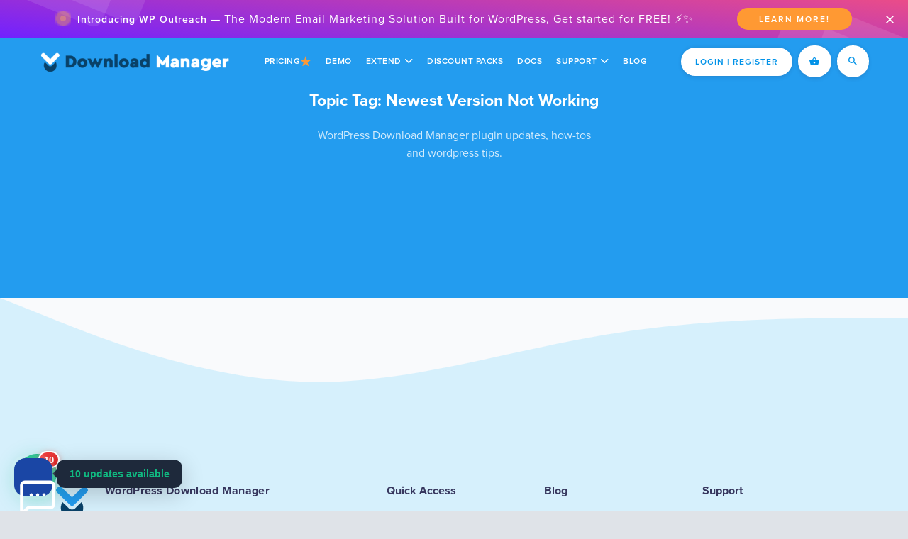

--- FILE ---
content_type: text/html; charset=UTF-8
request_url: https://www.wpdownloadmanager.com/support/topic-tag/newest-version-not-working/
body_size: 167044
content:
<!doctype html>
<html lang="en-US">
<head>
    <meta charset="UTF-8"
/>
    <meta name="viewport" content="width=device-width,
initial-scale=1" />
    <link rel="profile"
href="https://gmpg.org/xfn/11" />
	<link rel="preconnect"
href="//dai323vbo0kfx.cloudfront.net/">
	<link rel="preconnect" href="//js.stripe.com">
	<link rel="preconnect" href="//use.typekit.net">
	<!--====================================================================
		All Header Files
	=====================================================================-->

	<link rel='dns-prefetch' href='//dai323vbo0kfx.cloudfront.net/' /><meta name='robots' content='index, follow, max-image-preview:large, max-snippet:-1, max-video-preview:-1' />
<!-- Google tag (gtag.js) consent mode dataLayer added by Site Kit -->
<script type="text/javascript" id="google_gtagjs-js-consent-mode-data-layer">
/* <![CDATA[ */
window.dataLayer = window.dataLayer || [];function gtag(){dataLayer.push(arguments);}
gtag('consent', 'default', {"ad_personalization":"denied","ad_storage":"denied","ad_user_data":"denied","analytics_storage":"denied","functionality_storage":"denied","security_storage":"denied","personalization_storage":"denied","region":["AT","BE","BG","CH","CY","CZ","DE","DK","EE","ES","FI","FR","GB","GR","HR","HU","IE","IS","IT","LI","LT","LU","LV","MT","NL","NO","PL","PT","RO","SE","SI","SK"],"wait_for_update":500});
window._googlesitekitConsentCategoryMap = {"statistics":["analytics_storage"],"marketing":["ad_storage","ad_user_data","ad_personalization"],"functional":["functionality_storage","security_storage"],"preferences":["personalization_storage"]};
window._googlesitekitConsents = {"ad_personalization":"denied","ad_storage":"denied","ad_user_data":"denied","analytics_storage":"denied","functionality_storage":"denied","security_storage":"denied","personalization_storage":"denied","region":["AT","BE","BG","CH","CY","CZ","DE","DK","EE","ES","FI","FR","GB","GR","HR","HU","IE","IS","IT","LI","LT","LU","LV","MT","NL","NO","PL","PT","RO","SE","SI","SK"],"wait_for_update":500};
/* ]]> */
</script>
<!-- End Google tag (gtag.js) consent mode dataLayer added by Site Kit -->

	<!-- This site is optimized with the Yoast SEO plugin v26.7 - https://yoast.com/wordpress/plugins/seo/ -->
	<title>Newest Version Not Working Archives - WordPress Download Manager</title>
	<link rel="canonical" href="https://www.wpdownloadmanager.com/support/topic-tag/newest-version-not-working/" />
	<meta property="og:locale" content="en_US" />
	<meta property="og:type" content="article" />
	<meta property="og:title" content="Newest Version Not Working Archives - WordPress Download Manager" />
	<meta property="og:url" content="https://www.wpdownloadmanager.com/support/topic-tag/newest-version-not-working/" />
	<meta property="og:site_name" content="WordPress Download Manager" />
	<meta property="og:image" content="https://www.wpdownloadmanager.com/wp-content/uploads/2023/01/wpdm-plugin-banner7.png" />
	<meta property="og:image:width" content="1880" />
	<meta property="og:image:height" content="609" />
	<meta property="og:image:type" content="image/png" />
	<script type="application/ld+json" class="yoast-schema-graph">{"@context":"https://schema.org","@graph":[{"@type":"CollectionPage","@id":"https://www.wpdownloadmanager.com/support/topic-tag/newest-version-not-working/","url":"https://www.wpdownloadmanager.com/support/topic-tag/newest-version-not-working/","name":"Newest Version Not Working Archives - WordPress Download Manager","isPartOf":{"@id":"https://www.wpdownloadmanager.com/#website"},"breadcrumb":{"@id":"https://www.wpdownloadmanager.com/support/topic-tag/newest-version-not-working/#breadcrumb"},"inLanguage":"en-US"},{"@type":"BreadcrumbList","@id":"https://www.wpdownloadmanager.com/support/topic-tag/newest-version-not-working/#breadcrumb","itemListElement":[{"@type":"ListItem","position":1,"name":"Home","item":"https://www.wpdownloadmanager.com/"},{"@type":"ListItem","position":2,"name":"Newest Version Not Working"}]},{"@type":"WebSite","@id":"https://www.wpdownloadmanager.com/#website","url":"https://www.wpdownloadmanager.com/","name":"WordPress Download Manager","description":"Best file management &amp; digital ecommernce plugin for wordpress","publisher":{"@id":"https://www.wpdownloadmanager.com/#organization"},"alternateName":"WPDM","potentialAction":[{"@type":"SearchAction","target":{"@type":"EntryPoint","urlTemplate":"https://www.wpdownloadmanager.com/?s={search_term_string}"},"query-input":{"@type":"PropertyValueSpecification","valueRequired":true,"valueName":"search_term_string"}}],"inLanguage":"en-US"},{"@type":"Organization","@id":"https://www.wpdownloadmanager.com/#organization","name":"WordPress Download Manager","alternateName":"W3 Eden, Inc.","url":"https://www.wpdownloadmanager.com/","logo":{"@type":"ImageObject","inLanguage":"en-US","@id":"https://www.wpdownloadmanager.com/#/schema/logo/image/","url":"https://www.wpdownloadmanager.com/wp-content/uploads/2018/03/w3eden-logo-only.png","contentUrl":"https://www.wpdownloadmanager.com/wp-content/uploads/2018/03/w3eden-logo-only.png","width":600,"height":600,"caption":"WordPress Download Manager"},"image":{"@id":"https://www.wpdownloadmanager.com/#/schema/logo/image/"},"sameAs":["https://facebook.com/wpdownloadmanager/","https://x.com/w3eden","https://www.instagram.com/wordpressdownloadmanager/"]}]}</script>
	<!-- / Yoast SEO plugin. -->


<link rel='dns-prefetch' href='//js.stripe.com' />
<link rel='dns-prefetch' href='//www.googletagmanager.com' />
<style id='wp-img-auto-sizes-contain-inline-css' type='text/css'>
img:is([sizes=auto i],[sizes^="auto," i]){contain-intrinsic-size:3000px 1500px}
/*# sourceURL=wp-img-auto-sizes-contain-inline-css */
</style>
<style id='classic-theme-styles-inline-css' type='text/css'>
/*! This file is auto-generated */
.wp-block-button__link{color:#fff;background-color:#32373c;border-radius:9999px;box-shadow:none;text-decoration:none;padding:calc(.667em + 2px) calc(1.333em + 2px);font-size:1.125em}.wp-block-file__button{background:#32373c;color:#fff;text-decoration:none}
/*# sourceURL=/wp-includes/css/classic-themes.min.css */
</style>
<link rel='stylesheet' id='bbp_private_replies_style-css' href='https://dai323vbo0kfx.cloudfront.net/wp-content/plugins/bbpress-private-replies/css/frond-end.css?ver=6.9' type='text/css' media='all' />
<link rel='stylesheet' id='bbp-default-css' href='https://dai323vbo0kfx.cloudfront.net/wp-content/plugins/bbpress/templates/default/css/bbpress.min.css?ver=2.6.14' type='text/css' media='all' />
<link rel='stylesheet' id='wpdm-front-css' href='https://dai323vbo0kfx.cloudfront.net/wp-content/plugins/download-manager/assets/css/front.min.css?ver=7.1.0' type='text/css' media='all' />
<style id='wpdm-front-inline-css' type='text/css'>
.w3eden { /* color-scheme: light */ }
/*# sourceURL=wpdm-front-inline-css */
</style>
<link rel='stylesheet' id='wpdmpp-mini-cart-css' href='https://dai323vbo0kfx.cloudfront.net/wp-content/plugins/wpdm-premium-packages/assets/css/mini-cart.css?ver=6.2.0' type='text/css' media='all' />
<style id='wpdmpp-mini-cart-inline-css' type='text/css'>
:root { --wpdmpp-mc-primary: #6366f1; --wpdmpp-mc-text: #1e293b; --wpdmpp-mc-breakpoint: 768px; }
/*# sourceURL=wpdmpp-mini-cart-inline-css */
</style>
<link rel='stylesheet' id='bootstrap-css' href='https://dai323vbo0kfx.cloudfront.net/wp-content/themes/wpdm5/bootstrap/css/bootstrap.min.css?ver=6.9' type='text/css' media='all' />
<script type="text/javascript" src="https://dai323vbo0kfx.cloudfront.net/wp-includes/js/jquery/jquery.min.js?ver=3.7.1" id="jquery-core-js"></script>
<script type="text/javascript" src="https://dai323vbo0kfx.cloudfront.net/wp-includes/js/jquery/jquery-migrate.min.js?ver=3.4.1" id="jquery-migrate-js"></script>
<script type="text/javascript" id="jquery-js-after">
/* <![CDATA[ */
document.addEventListener('DOMContentLoaded',function(){document.querySelectorAll('.w3eden').forEach(function(el){el.classList.add('light-mode')})});
//# sourceURL=jquery-js-after
/* ]]> */
</script>
<script type="text/javascript" src="https://dai323vbo0kfx.cloudfront.net/wp-includes/js/jquery/jquery.form.min.js?ver=4.3.0" id="jquery-form-js"></script>
<script type="text/javascript" src="https://dai323vbo0kfx.cloudfront.net/wp-content/plugins/download-manager/assets/js/wpdm.min.js?ver=6.9" id="wpdmjs-js"></script>
<script type="text/javascript" id="wpdm-frontjs-js-extra">
/* <![CDATA[ */
var wpdm_url = {"home":"https://www.wpdownloadmanager.com/","site":"https://www.wpdownloadmanager.com/","ajax":"https://www.wpdownloadmanager.com/wp-admin/admin-ajax.php","page_code":"ecd65dcd4e8a98c5d2c58f0077f405c5"};
var wpdm_js = {"spinner":"\u003Ci class=\"ion ion-ios-aperture spin\"\u003E\u003C/i\u003E","client_id":"fac44e02358d6af8bf5102ab0775f44e"};
var wpdm_strings = {"pass_var":"Password Verified!","pass_var_q":"Please click following button to start download.","start_dl":"Start Download"};
//# sourceURL=wpdm-frontjs-js-extra
/* ]]> */
</script>
<script type="text/javascript" src="https://dai323vbo0kfx.cloudfront.net/wp-content/plugins/download-manager/assets/js/front.min.js?ver=7.1.0" id="wpdm-frontjs-js"></script>
<script type="text/javascript" src="https://dai323vbo0kfx.cloudfront.net/wp-content/plugins/wpdm-premium-packages/assets/js/wpdmpp-front.js?ver=6.9" id="wpdm-pp-js-js"></script>
<script type="text/javascript" id="utils-js-extra">
/* <![CDATA[ */
var userSettings = {"url":"/","uid":"0","time":"1769181060","secure":"1"};
//# sourceURL=utils-js-extra
/* ]]> */
</script>
<script type="text/javascript" src="https://dai323vbo0kfx.cloudfront.net/wp-includes/js/utils.min.js?ver=6.9" id="utils-js"></script>
<script type="text/javascript" src="https://dai323vbo0kfx.cloudfront.net/wp-includes/js/plupload/moxie.min.js?ver=1.3.5.1" id="moxiejs-js"></script>
<script type="text/javascript" src="https://dai323vbo0kfx.cloudfront.net/wp-includes/js/plupload/plupload.min.js?ver=2.1.9" id="plupload-js"></script>
<script type="text/javascript" src="https://js.stripe.com/v3/?ver=6.9" id="wpdm-stripe-js"></script>

<!-- Google tag (gtag.js) snippet added by Site Kit -->
<!-- Google Analytics snippet added by Site Kit -->
<script type="text/javascript" src="https://www.googletagmanager.com/gtag/js?id=G-1PJF6K5KVV" id="google_gtagjs-js" async></script>
<script type="text/javascript" id="google_gtagjs-js-after">
/* <![CDATA[ */
window.dataLayer = window.dataLayer || [];function gtag(){dataLayer.push(arguments);}
gtag("set","linker",{"domains":["www.wpdownloadmanager.com"]});
gtag("js", new Date());
gtag("set", "developer_id.dZTNiMT", true);
gtag("config", "G-1PJF6K5KVV");
//# sourceURL=google_gtagjs-js-after
/* ]]> */
</script>
<meta name="generator" content="WordPress 6.9" />
<meta name="generator" content="Site Kit by Google 1.170.0" />    <script>
        var wpdmpp_base_url = 'https://www.wpdownloadmanager.com/wp-content/plugins/wpdm-premium-packages/';
        var wpdmpp_currency_sign = '$';
        var wpdmpp_csign_before = '$';
        var wpdmpp_csign_after = '';
        var wpdmpp_currency_code = 'USD';
        var wpdmpp_cart_url = 'https://www.wpdownloadmanager.com/cart/';

        var wpdmpp_txt = {"cart_button_label":"Add To Cart","pay_now":"COMPLETE PURCHASE","checkout_button_label":"COMPLETE PURCHASE"};

    </script>
    <style>p.wpdmpp-notice {
            margin: 5px;
        }
    .wpbtn-success {
        color: var(--color-success) !important;border-color: var(--color-success ) !important;
        background: rgba(var(--color-success-rgb),0.03) !important;
        transition: all ease-in-out 300ms;
    }
        .wpbtn-success:active,
        .wpbtn-success:hover {
            color: var(--color-success-active) !important;
            border-color: var(--color-success-active) !important;
            background: rgba(var(--color-success-rgb),0.07) !important;
        }
    </style>
    <link rel="icon" href="https://dai323vbo0kfx.cloudfront.net/wp-content/uploads/2019/07/download-manager-logo-only-clean-150x150.png" sizes="32x32" />
<link rel="icon" href="https://dai323vbo0kfx.cloudfront.net/wp-content/uploads/2019/07/download-manager-logo-only-clean.png" sizes="192x192" />
<link rel="apple-touch-icon" href="https://dai323vbo0kfx.cloudfront.net/wp-content/uploads/2019/07/download-manager-logo-only-clean.png" />
<meta name="msapplication-TileImage" content="https://www.wpdownloadmanager.com/wp-content/uploads/2019/07/download-manager-logo-only-clean.png" />
		<style type="text/css" id="wp-custom-css">
			:root {
                --color-primary: #4291e5;
                --color-primary-rgb: 66, 145, 229;
                --color-primary-hover: #4a8eff;
                --color-primary-active: #4a8eff;
                --clr-sec: #6c757d;
                --clr-sec-rgb: 108, 117, 125;
                --clr-sec-hover: #6c757d;
                --clr-sec-active: #6c757d;
                --color-success: #18ce0f;
                --color-success-rgb: 24, 206, 15;
                --color-success-hover: #18ce0f;
                --color-success-active: #18ce0f;
                --color-info: #2CA8FF;
                --color-info-rgb: 44, 168, 255;
                --color-info-hover: #2CA8FF;
                --color-info-active: #2CA8FF;
                --color-warning: #FFB236;
                --color-warning-rgb: 255, 178, 54;
                --color-warning-hover: #FFB236;
                --color-warning-active: #FFB236;
                --color-danger: #ff5062;
                --color-danger-rgb: 255, 80, 98;
                --color-danger-hover: #ff5062;
                --color-danger-active: #ff5062;
                --color-green: #30b570;
                --color-blue: #0073ff;
                --color-purple: #8557D3;
                --color-red: #ff5062;
                --color-muted: rgba(69, 89, 122, 0.6);
                
            }
.wp-block-columns.has-3-columns{
	display: flex;
}
.wp-block-columns.has-3-columns .wp-block-column{
	width: 33.33%;
	padding: 5px;
}
.wp-block-columns.has-3-columns .wp-block-column .wp-block-image{
	border: 1px solid #dddddd;
	border-radius: 3px;
}
figcaption{
	padding: 10px;
	border-top: 1px solid #dddddd;
}
.wp-block-columns.has-3-columns .wp-block-column .wp-block-image a{
	height: 303px;
	overflow: hidden;
	display: block;
}

.modal-open {
    overflow: visible;
}
.label.label-price {
    margin-left: 10px;
    color: 
    rgba(0,0,0,0.2);
}
.wp-block-image img{
	border-radius: 0 !important;
}
.single-post .blog-detail-contents p,
.single-post .blog-detail-contents p *,
.single-post .blog-detail-contents ol *,
.single-post .blog-detail-contents ul *{
	font-size: 18px;
	line-height: 1.8 !important;
}
.blog-detail-main-img img{
	margin: 0 !important;
}
.single-post .blog-detail-contents .breadcrumb *{
	font-size: 13px;
}
.single-post .blog-detail-contents b,.single-post .blog-detail-contents strong{
	color: #1a78b9;
}
.list-inline-item:before{ display: none;}
.blog-image-wide{
	max-width: calc(100% + 50px) !important;
	width: calc(100% + 50px) !important;
	margin-left: -25px !important;	
	padding: 25px;  background: #eee linear-gradient(45deg, #dde0fda6, #fdddf1a6);
}
.blog-image-wide img, .blog-image-wide video {
    box-shadow: 0 0 5px rgba(21, 49, 104, 0.2);
    border-radius: 0 !important;

}
#details h4{
	font-size: 15px !important;
	color: #2c80b9 !important;
	margin-top: 10px;
}
.topic-resolved::after{
	background: #30b570 !important;
	right: -12px !important;
}
#doc-sidebar-2 li a {
    border-bottom: 1px solid #eee !important;
    padding: 10px 20px;
}
.doc-home .doc-sidebar.right .collapsible-header{
	width: 100% !important;
}
.user-id-133616 .bbp-author-role {
    background: #39b352;
}
video {
    max-width: 100%;
}
.thumbnail.dpfetitem{
margin-bottom: 10px;padding: 15px;background: linear-gradient(-45deg,#1ca237,#31b94dd1);
	border-radius: 4px;
	border: 0 !important;
}
.thumbnail.dpfetitem:hover{
	background: linear-gradient(-45deg,#eae862,#1ca237);
}
.thumbnail.dpfetitem:last-child{
	margin-bottom: 0;
}
.thumbnail.dpfetitem img{
 width: 48px;border-radius: 500px;
}
.thumbnail.dpfetitem *{
color: #ffffff !important;
}
.thumbnail.dpfetitem h3 a{
 color: #fff;max-width: 230px !important;display: block;overflow: hidden;white-space: nowrap;text-overflow: ellipsis;font-size: 16px;
	letter-spacing: 0.5px;
}

.archive .single-product {
    text-align: left;
    background: #fff url("https://dai323vbo0kfx.cloudfront.net/wp-content/uploads/2015/07/wpdm-product-banner-bg.jpg") top center no-repeat;
    background-size: 100%;
} 

#btn-acs {
    display: none;
}

.wp-block-table table{
  width: 100%;
  margin: 0 !important;
}
.wp-block-table table th{
  background: #f1f1f1 !important;;
}
.wp-block-table table th,
.wp-block-table table td{
  border-top: 1px solid #eee !important;
  border-bottom: 0
}
.wp-block-table table tr:nth-child(2n+1){
  background: #fafafa !important;
}
#comments pre {
    white-space: break-spaces;
    padding: 30px;
}
.user-id-131024 .bbp-author-role,
.user-id-137177 .bbp-author-role {
    background: #22a650;
}
.user-id-131024 .bbp-reply-author,
.user-id-137177 .bbp-reply-author{
	background: linear-gradient(#b0eec5, #e5f4ea00) !important;
}
blockquote {
  padding: 20px !important;
  border: 1px solid #3bae78 !important;
  background: rgb(249, 255, 252) !important;
  font-family: monospace;
  box-shadow: 0 0 3px #3bae785e;
  border-radius: 4px;
  margin: 20px 0 !important;
  font-weight: 400 !important;
}
blockquote a{ color: #3bae78 !important; }
blockquote p:last-child{
	margin-bottom: 0 !important;
}
.blog-image-wide, .blog-image-wide *{
	text-align: center;
}
.quicktags-toolbar {
  display: block !important;
}
.mr-3.feature-icon img { border-radius: 10px !important;  padding: 15px; margin-bottom: 30px;}

.subscription-toggle {
  padding: 1px 20px;
  display: inline-block;
  margin-bottom: 10px;
  border: 1px solid #8669ec !important;
  background: #8669ec;
  color: #fff !important;
  border-radius: 4px;
  font-weight: 600;
  position: absolute;
  right: 0;
}
#wpdm_categories-2 .card-body{
	padding: 0;
}
#wpdm_categories-2 .list-group a{
	border: 0;
	border-bottom: 1px solid #eee !important;
	margin-bottom: 0;
}

.blog-sidebar .card-header strong{
	font-size: 13pt !important;
	 
}
.widget_listpackages h4{
	font-size: 12pt; 
	line-height: 1;
	margin-top:8px !important;
}
.widget_listpackages h4 a{
	color: #0b436acc;
}
.widget_listpackages .media-body div > a{
	font-size: 10pt;
}
.widget_listpackages .media-body{
	padding-left: 15px
}
.widget_listpackages .wpdm-thumb{
	border: 1px solid #0b436a22;
	border-radius: 500px;
}
.widget_listpackages .media{
	margin-bottom: 15px
}
.op-magic-root-wrapper .om-close{
	background: #ff4d4f !important;
	color: #ffffff !important;
	left: 10px !important;
	border-radius: 0px !important;
}

#navbar-top.navbar .dropdown-menu {
    transform: translate(-50%, 8px) perspective(1000px) !important;
}
#navbar-top.navbar .navbar-nav>.dropdown.show .dropdown-menu,#navbar-top.navbar .navbar-nav>.dropdown:hover .dropdown-menu {
    transform: translate(-50%, 0) perspective(0) !important;
}
.w3eden .bg-secondary {
  background: #667b91 !important;
}
.w3eden .shopping-cart-logo{
	width: 75px;
}
.cart .table{
	margin: 0;
}

.cart .table tr:first-child th, .cart .table tr:first-child td{
	border: 0 !important;
}
#cart-container .cart-options.order-summery{
	border: 0; 
}

/** commflowcss **/
.cf-chat-panel *{
	font-family: proxima-nova !important;
}
.cf-chat-panel button:not(.cf-email-submit){
	border: 0;
	background: transparent;
}
.cf-card, .cf-card-title, .cf-card-para, .cf-kb-title {
	padding: 0 !important;
	margin: 0 !important;
	box-shadow: none !important;
	text-align: left !important;
	background: transparent !important;
}
.cf-kb-title{
	font-weight: 400 !important;
	font-size: 14px !important;
}
.cf-card-body{
padding: 16px 20px !important;
	margin: 0 !important;
}
.cf-card{
	box-shadow: 0 0 5px rgba(0, 0, 0, 0.1) !important;
}
.cf-company-logo{
	filter: grayscale(70%);
  opacity: 0.4;
}
.cf-company-logo:hover{
	filter: grayscale(0%);
  opacity: 1;
}
.cf-email-input{
	border: 1px solid #DDD;
	background: #fff !important;
	box-shadow: none;
}		</style>
		<meta name="generator" content="WordPress Download Manager 7.1.0" />
		        <style>
            /* WPDM Link Template Styles */










.well.c2a3 .btn.wpdm-download-link{ padding: 11px 30px;font-size: 11pt; } .well.c2a3 .media-body{ font-size: 11pt; } .well.c2a3 .wpdm_icon{ height: 42px; width: auto; }
.well.c2a3 img.wpdm-thumb{ margin: 0 !important; }
.c2a3 .media .wpdm-thumb { padding: 5px;border-radius: 500px;border: 1px solid #eee; }
.media .img-48 img{
border-radius: 500px !important;
}
.label.label-price {
    margin-left: 10px;
    color: 
    rgba(0,0,0,0.2);
}
.well.c2a3 .btn.wpdm-download-link{ padding: 11px 30px;font-size: 11pt; } .well.c2a3 .media-body{ font-size: 11pt; } .well.c2a3 .wpdm_icon{ height: 42px; width: auto; }
.well.c2a3 img.wpdm-thumb{ margin: 0 !important; }
.c2a3 .media .wpdm-thumb { padding: 5px;border-radius: 500px;border: 1px solid #eee; }        </style>
		        <script>
            function wpdm_rest_url(request) {
                return "https://www.wpdownloadmanager.com/wp-json/wpdm/" + request;
            }
        </script>
			<link rel="stylesheet" href="https://use.typekit.net/res4fta.css">
    <!-- === Custom CSS === -->
	<link  rel="stylesheet" href="https://dai323vbo0kfx.cloudfront.net/wp-content/themes/wpdm5/css/app.min.css">
	<!-- === Custom JS === -->
    <meta name="application-name" content="WordPress Download Manager">
    <meta name="theme-color" content="#239cef">
<style id='global-styles-inline-css' type='text/css'>
:root{--wp--preset--aspect-ratio--square: 1;--wp--preset--aspect-ratio--4-3: 4/3;--wp--preset--aspect-ratio--3-4: 3/4;--wp--preset--aspect-ratio--3-2: 3/2;--wp--preset--aspect-ratio--2-3: 2/3;--wp--preset--aspect-ratio--16-9: 16/9;--wp--preset--aspect-ratio--9-16: 9/16;--wp--preset--color--black: #000000;--wp--preset--color--cyan-bluish-gray: #abb8c3;--wp--preset--color--white: #ffffff;--wp--preset--color--pale-pink: #f78da7;--wp--preset--color--vivid-red: #cf2e2e;--wp--preset--color--luminous-vivid-orange: #ff6900;--wp--preset--color--luminous-vivid-amber: #fcb900;--wp--preset--color--light-green-cyan: #7bdcb5;--wp--preset--color--vivid-green-cyan: #00d084;--wp--preset--color--pale-cyan-blue: #8ed1fc;--wp--preset--color--vivid-cyan-blue: #0693e3;--wp--preset--color--vivid-purple: #9b51e0;--wp--preset--gradient--vivid-cyan-blue-to-vivid-purple: linear-gradient(135deg,rgb(6,147,227) 0%,rgb(155,81,224) 100%);--wp--preset--gradient--light-green-cyan-to-vivid-green-cyan: linear-gradient(135deg,rgb(122,220,180) 0%,rgb(0,208,130) 100%);--wp--preset--gradient--luminous-vivid-amber-to-luminous-vivid-orange: linear-gradient(135deg,rgb(252,185,0) 0%,rgb(255,105,0) 100%);--wp--preset--gradient--luminous-vivid-orange-to-vivid-red: linear-gradient(135deg,rgb(255,105,0) 0%,rgb(207,46,46) 100%);--wp--preset--gradient--very-light-gray-to-cyan-bluish-gray: linear-gradient(135deg,rgb(238,238,238) 0%,rgb(169,184,195) 100%);--wp--preset--gradient--cool-to-warm-spectrum: linear-gradient(135deg,rgb(74,234,220) 0%,rgb(151,120,209) 20%,rgb(207,42,186) 40%,rgb(238,44,130) 60%,rgb(251,105,98) 80%,rgb(254,248,76) 100%);--wp--preset--gradient--blush-light-purple: linear-gradient(135deg,rgb(255,206,236) 0%,rgb(152,150,240) 100%);--wp--preset--gradient--blush-bordeaux: linear-gradient(135deg,rgb(254,205,165) 0%,rgb(254,45,45) 50%,rgb(107,0,62) 100%);--wp--preset--gradient--luminous-dusk: linear-gradient(135deg,rgb(255,203,112) 0%,rgb(199,81,192) 50%,rgb(65,88,208) 100%);--wp--preset--gradient--pale-ocean: linear-gradient(135deg,rgb(255,245,203) 0%,rgb(182,227,212) 50%,rgb(51,167,181) 100%);--wp--preset--gradient--electric-grass: linear-gradient(135deg,rgb(202,248,128) 0%,rgb(113,206,126) 100%);--wp--preset--gradient--midnight: linear-gradient(135deg,rgb(2,3,129) 0%,rgb(40,116,252) 100%);--wp--preset--font-size--small: 13px;--wp--preset--font-size--medium: 20px;--wp--preset--font-size--large: 36px;--wp--preset--font-size--x-large: 42px;--wp--preset--spacing--20: 0.44rem;--wp--preset--spacing--30: 0.67rem;--wp--preset--spacing--40: 1rem;--wp--preset--spacing--50: 1.5rem;--wp--preset--spacing--60: 2.25rem;--wp--preset--spacing--70: 3.38rem;--wp--preset--spacing--80: 5.06rem;--wp--preset--shadow--natural: 6px 6px 9px rgba(0, 0, 0, 0.2);--wp--preset--shadow--deep: 12px 12px 50px rgba(0, 0, 0, 0.4);--wp--preset--shadow--sharp: 6px 6px 0px rgba(0, 0, 0, 0.2);--wp--preset--shadow--outlined: 6px 6px 0px -3px rgb(255, 255, 255), 6px 6px rgb(0, 0, 0);--wp--preset--shadow--crisp: 6px 6px 0px rgb(0, 0, 0);}:where(.is-layout-flex){gap: 0.5em;}:where(.is-layout-grid){gap: 0.5em;}body .is-layout-flex{display: flex;}.is-layout-flex{flex-wrap: wrap;align-items: center;}.is-layout-flex > :is(*, div){margin: 0;}body .is-layout-grid{display: grid;}.is-layout-grid > :is(*, div){margin: 0;}:where(.wp-block-columns.is-layout-flex){gap: 2em;}:where(.wp-block-columns.is-layout-grid){gap: 2em;}:where(.wp-block-post-template.is-layout-flex){gap: 1.25em;}:where(.wp-block-post-template.is-layout-grid){gap: 1.25em;}.has-black-color{color: var(--wp--preset--color--black) !important;}.has-cyan-bluish-gray-color{color: var(--wp--preset--color--cyan-bluish-gray) !important;}.has-white-color{color: var(--wp--preset--color--white) !important;}.has-pale-pink-color{color: var(--wp--preset--color--pale-pink) !important;}.has-vivid-red-color{color: var(--wp--preset--color--vivid-red) !important;}.has-luminous-vivid-orange-color{color: var(--wp--preset--color--luminous-vivid-orange) !important;}.has-luminous-vivid-amber-color{color: var(--wp--preset--color--luminous-vivid-amber) !important;}.has-light-green-cyan-color{color: var(--wp--preset--color--light-green-cyan) !important;}.has-vivid-green-cyan-color{color: var(--wp--preset--color--vivid-green-cyan) !important;}.has-pale-cyan-blue-color{color: var(--wp--preset--color--pale-cyan-blue) !important;}.has-vivid-cyan-blue-color{color: var(--wp--preset--color--vivid-cyan-blue) !important;}.has-vivid-purple-color{color: var(--wp--preset--color--vivid-purple) !important;}.has-black-background-color{background-color: var(--wp--preset--color--black) !important;}.has-cyan-bluish-gray-background-color{background-color: var(--wp--preset--color--cyan-bluish-gray) !important;}.has-white-background-color{background-color: var(--wp--preset--color--white) !important;}.has-pale-pink-background-color{background-color: var(--wp--preset--color--pale-pink) !important;}.has-vivid-red-background-color{background-color: var(--wp--preset--color--vivid-red) !important;}.has-luminous-vivid-orange-background-color{background-color: var(--wp--preset--color--luminous-vivid-orange) !important;}.has-luminous-vivid-amber-background-color{background-color: var(--wp--preset--color--luminous-vivid-amber) !important;}.has-light-green-cyan-background-color{background-color: var(--wp--preset--color--light-green-cyan) !important;}.has-vivid-green-cyan-background-color{background-color: var(--wp--preset--color--vivid-green-cyan) !important;}.has-pale-cyan-blue-background-color{background-color: var(--wp--preset--color--pale-cyan-blue) !important;}.has-vivid-cyan-blue-background-color{background-color: var(--wp--preset--color--vivid-cyan-blue) !important;}.has-vivid-purple-background-color{background-color: var(--wp--preset--color--vivid-purple) !important;}.has-black-border-color{border-color: var(--wp--preset--color--black) !important;}.has-cyan-bluish-gray-border-color{border-color: var(--wp--preset--color--cyan-bluish-gray) !important;}.has-white-border-color{border-color: var(--wp--preset--color--white) !important;}.has-pale-pink-border-color{border-color: var(--wp--preset--color--pale-pink) !important;}.has-vivid-red-border-color{border-color: var(--wp--preset--color--vivid-red) !important;}.has-luminous-vivid-orange-border-color{border-color: var(--wp--preset--color--luminous-vivid-orange) !important;}.has-luminous-vivid-amber-border-color{border-color: var(--wp--preset--color--luminous-vivid-amber) !important;}.has-light-green-cyan-border-color{border-color: var(--wp--preset--color--light-green-cyan) !important;}.has-vivid-green-cyan-border-color{border-color: var(--wp--preset--color--vivid-green-cyan) !important;}.has-pale-cyan-blue-border-color{border-color: var(--wp--preset--color--pale-cyan-blue) !important;}.has-vivid-cyan-blue-border-color{border-color: var(--wp--preset--color--vivid-cyan-blue) !important;}.has-vivid-purple-border-color{border-color: var(--wp--preset--color--vivid-purple) !important;}.has-vivid-cyan-blue-to-vivid-purple-gradient-background{background: var(--wp--preset--gradient--vivid-cyan-blue-to-vivid-purple) !important;}.has-light-green-cyan-to-vivid-green-cyan-gradient-background{background: var(--wp--preset--gradient--light-green-cyan-to-vivid-green-cyan) !important;}.has-luminous-vivid-amber-to-luminous-vivid-orange-gradient-background{background: var(--wp--preset--gradient--luminous-vivid-amber-to-luminous-vivid-orange) !important;}.has-luminous-vivid-orange-to-vivid-red-gradient-background{background: var(--wp--preset--gradient--luminous-vivid-orange-to-vivid-red) !important;}.has-very-light-gray-to-cyan-bluish-gray-gradient-background{background: var(--wp--preset--gradient--very-light-gray-to-cyan-bluish-gray) !important;}.has-cool-to-warm-spectrum-gradient-background{background: var(--wp--preset--gradient--cool-to-warm-spectrum) !important;}.has-blush-light-purple-gradient-background{background: var(--wp--preset--gradient--blush-light-purple) !important;}.has-blush-bordeaux-gradient-background{background: var(--wp--preset--gradient--blush-bordeaux) !important;}.has-luminous-dusk-gradient-background{background: var(--wp--preset--gradient--luminous-dusk) !important;}.has-pale-ocean-gradient-background{background: var(--wp--preset--gradient--pale-ocean) !important;}.has-electric-grass-gradient-background{background: var(--wp--preset--gradient--electric-grass) !important;}.has-midnight-gradient-background{background: var(--wp--preset--gradient--midnight) !important;}.has-small-font-size{font-size: var(--wp--preset--font-size--small) !important;}.has-medium-font-size{font-size: var(--wp--preset--font-size--medium) !important;}.has-large-font-size{font-size: var(--wp--preset--font-size--large) !important;}.has-x-large-font-size{font-size: var(--wp--preset--font-size--x-large) !important;}
/*# sourceURL=global-styles-inline-css */
</style>
</head>
<body class="archive tax-topic-tag term-newest-version-not-working term-13566 wp-theme-wpdm5" data-spy="scroll" data-target="#vertical-nav" data-offset="200">
    <div id="wpdm-pages-wrapper" class="wpdm-blog">

	    <!-- Special offer's banner -->

<script>
    jQuery(function ($) {
        var offerHide = localStorage.getItem('__nyoffer_hide');
        var dealHide = localStorage.getItem('__cm20deal_hide');

        /*
        if (parseInt(dealHide) !== 1) {
            setTimeout(function () {
                $('#special-pop').modal('show');
                localStorage.setItem('__cm20deal_hide', 1);
                $('#special-pop .modal-dialog .modal-content').css('border', '0').css('background', 'transparent');
                $('.modal-backdrop.fade.show').css('background', '#ffffff').css('opacity', '0.8');
            }, 2000)
        } */

        if(parseInt(offerHide) !== 1 && window.innerWidth > 800){
            $('#navbar-top').before(' <article id="offer" class="special-offer d-flex align-items-center">\n' +
                '            <div class="shap one"></div>\n' +
                '            <div class="shap two"></div>\n' +
                '            <div class="shap three"></div>\n' +
                '            <div class="shap four"></div>\n' +
                '        <div class="container">\n' +
                '            <div class="so-text text-center">\n' +
                '            <span class="dot-puls position-relative mr-2">\n' +
                '                <div class="dot"><span class="dot1"></span><span class="dot2"></span></div>\n' +
                '            </span>\n' +
                '                <a style="font-weight: bold;color: #fff" href="https://www.wpdownloadmanager.com/introducing-wp-outreach-the-modern-email-marketing-solution-built-for-wordpress/"><strong>Introducing WP Outreach</strong></a> &mdash; The Modern Email Marketing Solution Built for WordPress, Get started for FREE! ⚡✨\n' +
                '            </div>\n' +
                '            <div class="so-btn">\n' +
                '                <a class="so-action-btn" href="https://www.wpdownloadmanager.com/introducing-wp-outreach-the-modern-email-marketing-solution-built-for-wordpress/">Learn More!</a>' +
                /*'                <a class="so-action-btn ml-3" href="https://www.wpdownloadmanager.com/christmas-offer/?utm_source=SiteHeader&utm_medium=SiteHeader&utm_campaign=SiteHeader">Christmas Deal!</a>' +    */
                '            </div>\n' +
                '        </div>\n' +
                '        <a href="!#" id="remove_offer">&times;</a>\n' +
                '    </article>').css('top', '54px');
                $('.ttip').tooltip();
        } else {

        }

        $('#remove_offer').on('click', function(e){
            localStorage.setItem('__nyoffer_hide', 1);
        });

    });
    /**
    #pecial-pop .modal-dialog .modal-content{
	border: 0 !important;
	background: transparent !important;
}
.modal-backdrop.fade.show {
    background: #fff;
    opacity: 0.8;
}
     */
</script>

<!-- special offer popup -->
<!-- div id="special-pop" class="modal fade bd-example-modal-lg so-pop" tabindex="-1" role="dialog"
     aria-labelledby="myLargeModalLabel" aria-hidden="true">

    <a class="modal-dialog modal-dialog modal-dialog-centered position-relative d-flex align-items-center"
       href="https://www.wpdownloadmanager.com/cyber-monday/">
        <div class="modal-content">
            <img src="https://wpdmcdn.s3.amazonaws.com/cyber-monday-2020.png" alt="70% Discount">
        </div>
    </a>

</div -->

<style>

    /* special offer banner */
    .special-offer {
        background-image: -webkit-linear-gradient(84deg, #7121ff 0%, #EA4C89 100%);
        min-height: 54px;
        z-index: 999;
        position: fixed;
        width: 100%;
        max-width: 2000px;
        top: 0;
        overflow: hidden;
    }
    .so-text {
        font-size: 16px;
        color: #FFF;
        font-weight: 400;
        letter-spacing: 1px;
        display: inline-block;
        margin-left: 22px;
    }
    .so-text .so-title {
        font-weight: 700;
        font-size: 17px;
        font-style: italic;
        letter-spacing: .5px;
        text-transform: capitalize;
        color: #ffff;
    }
    .so-btn {
        display: inline-block;
        float: right;
    }
    .so-btn .so-action-btn:hover {
        background: transparent;
        border-color: #fff;
    }
    .so-btn .so-action-btn {
        color: #fff;
        border: 1px dashed transparent;
        padding: 6px 30px 5px;
        border-radius: 30px;
        text-transform: uppercase;
        font-weight: 600;
        font-size: 12px;
        letter-spacing: 2px;
        background: #ff9933;
    }
    .so-btn .so-action-btn.bg-dark:not(:hover){
        background: #1bbd9f;
        font-weight: 600;
    }
    #remove_offer {
        font-size: 30px;
        color: #fff;
        right: 18px;
        position: absolute;
    }


    .dot {
        width: 20px;
        height: 20px;
        border-radius: 50%;
        background-color: rgba(255, 161, 39, 0.161);
        display: block;
        position: absolute;
        left: -22px;
        top: 1px;
        z-index: 1;
    }
    .dot.right {
        left: -5px;
    }
    .dot.bottom {
        top: 30px;
    }
    .dot .dot1 {
        position: absolute;
        left: 50%;
        top: 50%;
        width: 8px;
        height: 8px;
        border-radius: 50%;
        background: #feb85d;
    }
    .dot .dot2 {
        position: absolute;
        left: 50%;
        top: 50%;
        width: 8px;
        height: 8px;
        border-radius: 50%;
        background: rgba(254, 184, 93, 0.8);
        -webkit-animation: pulsate 3s infinite;
        animation: pulsate 3s infinite;
        -webkit-animation-delay: 1.5s;
        animation-delay: 1.5s;
        -webkit-transform: translate(-50%, -50%);
        -ms-transform: translate(-50%, -50%);
        transform: translate(-50%, -50%);
        will-change: transform;
    }
    @keyframes pulsate {
        0% {
            opacity: 1;
            -webkit-transform: translate(-50%, -50%) scale(0.5);
            transform: translate(-50%, -50%) scale(0.5);
        }
        100% {
            opacity: 0;
            -webkit-transform: translate(-50%, -50%) scale(4);
            transform: translate(-50%, -50%) scale(4);
        }
    }

    .shap {
        position: absolute;
        -webkit-transform: rotate(45deg);
        -ms-transform: rotate(45deg);
        transform: rotate(22deg);
        border-radius: 13px;
        background: white;
        left: 90px;
        z-index: -1;
        opacity: .1;
        width: 136px;
        height: 94px;
    }
    .shap.one {
        top: -75px;
        left: 2%;
    }
    .shap.two {
        top: -80px;
        left: 6%;
    }
    .shap.three {
        top: -75px;
        left: 40px;
    }
    .shap.three {
        top: 35px;
        left: 90%;
    }
    .shap.four {
        top: 40px;
        left: 85%;
    }

    @media (max-width: 767.98px) {
        html,body{
            overflow-x: hidden !important;
        }
        #offer    {
            display: none !important;
        }
        .intro{
            padding-top: 70px !important;
        }
        .intro-wrap {
            padding: 0 20px !important;
        }

    }

</style>
<!--=== navigation ===-->
<div class="navigation">
	<nav id="navbar-top" class="navbar navbar-expand-xl navbar-light fixed-top">
		<div class="container">
			<a class="navbar-brand p-0 mr-0" href="https://www.wpdownloadmanager.com"><img class="navbar-logo" src="https://dai323vbo0kfx.cloudfront.net/wp-content/themes/wpdm5/images/wordpress-download-manager-logo.png" alt="WordPress Download Manager"></a>
			<button class="navbar-toggler p-0 mt-1" type="button" data-toggle="collapse" data-target="#navbarSupportedContent" aria-controls="navbarSupportedContent" aria-expanded="false" aria-label="Toggle navigation">
				<span class="navbar-toggler-icon">
                    <i class="ion ion-md-list primary-color"></i>
                </span>
			</button>

			<div class="collapse navbar-collapse" id="navbarSupportedContent">
				<div class="mobile-logo text-center d-block d-xl-none">
					<a class="navbar-brand p-0 mr-0" style="background: transparent !important;" href="https://www.wpdownloadmanager.com">
                        <img class="navbar-logo" style="opacity: 1 !important;" src="https://dai323vbo0kfx.cloudfront.net/wp-content/themes/wpdm5/images/svg/download-manager-logo-v5.svg" alt="WordPress Download Manager">
					</a>
                    <button class="navbar-toggler navbar-close" type="button" data-toggle="collapse" data-target="#navbarSupportedContent" aria-controls="navbarSupportedContent" aria-expanded="false" aria-label="Toggle navigation">
                        <i class="ion ion-ios-close primary-color"></i>
                    </button>
				</div>
				<ul class="navbar-nav mx-auto">
					<li class="nav-item"><a class="nav-link" href="https://www.wpdownloadmanager.com/pricing/">Pricing
                        <div class="spinner-grow spinner-grow-sm warning-bg" role="status"></div></a></li>
					<li class="nav-item"><a class="nav-link" href="https://www.wpdownloadmanager.com/wordpress-download-manager-pro-demo/">Demo</a></li>
					<li class="nav-item dropdown"><a class="nav-link dropdown-toggle" href="#" id="navbarDropdown-1" role="button" data-toggle="dropdown" aria-haspopup="true" aria-expanded="false">
							Extend<i class="ion ion-ios-arrow-down"></i></a>
						<div class="dropdown-menu custom-dropdown" aria-labelledby="navbarDropdown-1">
							<div class="dropdwon-arrow"></div>
							<div class="container pt-3">
								<div class="row mb-0">
									<div class="col-md-12">
										<ul class="nav flex-column">
                                        <li class="nav-item">
												<a class="nav-link d-flex align-items-top" href="https://www.wpdownloadmanager.com/download/full-access-pack/">
													<div class="nav-icon-img">
                                                        <svg class="wpdm-svg" version="1.1" xmlns="http://www.w3.org/2000/svg" xmlns:xlink="http://www.w3.org/1999/xlink" width="17" height="17" viewBox="0 0 17 17">
                                                            <path d="M1.564 2c-0.854 0-1.55 0.69-1.55 1.538h-0.014v10.939c0 0.848 0.695 1.538 1.55 1.538h13.492v-1.655h1.958v-12.36h-15.436zM1.55 15.014c-0.303 0-0.55-0.241-0.55-0.538v-9.583c0.024 0.007 0.054 0.005 0.078 0.012 0.143 0.042 0.293 0.068 0.453 0.071 0.007 0 0.012 0.003 0.019 0.003h12.493v3.035h-2.859c-0.862 0-1.563 0.673-1.563 1.5v1c0 0.827 0.701 1.5 1.563 1.5h2.859v3h-12.493zM11.183 11.014c-0.311 0-0.563-0.224-0.563-0.5v-1c0-0.276 0.253-0.5 0.563-0.5h4.817v2h-4.817zM16 13.359h-0.958v-1.345h0.958v1.345zM15.042 8.014v-4.035h-13.478c-0.273 0-0.55-0.137-0.55-0.441 0.001-0.297 0.248-0.538 0.55-0.538h14.436v5.014h-0.958z" />
                                                        </svg>
                                                    </div>
													<div class="dropdown-title-para">
														<span>Full Access Pack</span>
														<small>Get access to all items on this site with a BIG DISCOUNT</small></div>
												</a>
											</li>
											<li class="nav-item">
												<a class="nav-link d-flex align-items-top" target=_blank href="https://wpliveforms.com/">
													<div class="nav-icon-img">
                                                        <svg class="wpdm-svg" version="1.1" viewBox="0 0 17 17" xmlns="http://www.w3.org/2000/svg">
                                                            <path d="m7.839 5.611-0.034 0.198 0.673-0.086c4e-3 0 0.021-3e-3 0.031-4e-3l0.637 0.081-0.031-0.181c1.09-0.202 3.308-0.725 4.575-1.81 0.494-0.422 0.766-0.99 0.766-1.6s-0.272-1.178-0.766-1.601c-0.942-0.808-2.561-0.807-3.503 0-0.814 0.697-1.359 1.726-1.711 2.628-0.352-0.9-0.897-1.926-1.711-2.621-0.941-0.806-2.558-0.805-3.499 0-0.494 0.422-0.766 0.989-0.766 1.597s0.272 1.174 0.766 1.595c1.267 1.082 3.485 1.603 4.573 1.804zm2.998-4.243c0.291-0.249 0.681-0.386 1.101-0.386 0.419 0 0.811 0.137 1.101 0.386 0.269 0.229 0.416 0.528 0.416 0.841 0 0.312-0.147 0.61-0.416 0.84-1.032 0.883-2.929 1.355-3.966 1.558 0.245-0.888 0.783-2.399 1.764-3.239zm-6.922 7e-3c0.291-0.248 0.681-0.385 1.101-0.385 0.419 0 0.81 0.137 1.1 0.385 0.976 0.833 1.514 2.337 1.76 3.223-1.036-0.201-2.928-0.67-3.961-1.552-0.268-0.228-0.415-0.524-0.415-0.834 0-0.311 0.147-0.608 0.415-0.837zm13.085 4.625h-17v4h1v7h15v-7h1v-4zm-10.024 1h3.006l1.066 5.843-1.648-0.685-1.301 1.205-1.123-6.363zm-5.976 0h4.96l0.353 2h-5.313v-2zm14 9h-13v-6h4.49l0.942 5.343 2.176-2.015 2.752 1.145-0.815-4.473h3.455v6zm1-7h-4.638l-0.365-2h5.003v2z"/>
                                                        </svg>
                                                    </div>
													<div class="dropdown-title-para">
														<span>WordPress Form Builder Plugin</span>
														<small>Try it even if you are using another one and you may thank me later :)</small></div>
												</a>
											</li>
											<li class="nav-item">
												<a class="nav-link d-flex align-items-top" target=_blank href="https://wpattire.com/">
													<div class="nav-icon-img">
                                                        <svg class="wpdm-svg" version="1.1" viewBox="0 0 17 17" xmlns="http://www.w3.org/2000/svg">
                                                            <path d="m8.5 0.5c-4.411 0-8 3.589-8 8 0 4.281 3.352 7.787 7.631 7.982l1.288 0.059-2.723-2.723c-0.283-0.283-0.439-0.66-0.439-1.061s0.156-0.777 0.439-1.061c0.566-0.566 1.555-0.566 2.121 0l3.719 3.719 0.34-0.223c2.27-1.486 3.624-3.988 3.624-6.692 0-4.411-3.589-8-8-8zm4.16 13.625-3.135-3.135c-0.943-0.944-2.592-0.944-3.535 0-0.472 0.472-0.732 1.1-0.732 1.768s0.26 1.296 0.732 1.768l0.741 0.741c-3.026-0.783-5.231-3.52-5.231-6.767 0-3.86 3.14-7 7-7s7 3.14 7 7c0 2.23-1.054 4.305-2.84 5.625zm-1.16-7.625c-1.103 0-2 0.897-2 2s0.897 2 2 2 2-0.897 2-2-0.897-2-2-2zm0 3c-0.551 0-1-0.449-1-1s0.449-1 1-1 1 0.449 1 1-0.449 1-1 1zm-3-3.5c-0.828 0-1.5-0.671-1.5-1.5s0.672-1.5 1.5-1.5c0.829 0 1.5 0.671 1.5 1.5s-0.671 1.5-1.5 1.5zm-2.75-0.109c0 0.552-0.448 1-1 1s-1-0.448-1-1 0.448-1 1-1 1 0.447 1 1z"/>
                                                        </svg>
                                                    </div>
													<div class="dropdown-title-para">
														<span>Attire</span>
														<small>All-in-One WordPress Theme, only theme you will ever need</small>
                                                    </div>
												</a>
											</li>
										</ul>
									</div>
								</div>
							</div>

							<div class="container light-gray">
								<div class="row mb-0">
									<div class="col-md-12">
                                        <h3 class="mb-0">Add-ons</h3>
                                        <ul class="row">
                                            <li class="col-md-6"><a href="https://www.wpdownloadmanager.com/downloads/add-ons/">Add-ons</a></li>
										                                        <li class="col-md-6"><a href="https://www.wpdownloadmanager.com/downloads/cloud-storage/">Cloud Storage</a></li>
                                                                                <li class="col-md-6"><a href="https://www.wpdownloadmanager.com/downloads/ecommerce-add-ons/">eCommerce Add-ons</a></li>
                                                                                <li class="col-md-6"><a href="https://www.wpdownloadmanager.com/downloads/email-add-ons/">Email</a></li>
                                                                                <li class="col-md-6"><a href="https://www.wpdownloadmanager.com/downloads/featured-add-ons/">Featured</a></li>
                                                                                <li class="col-md-6"><a href="https://www.wpdownloadmanager.com/downloads/free-add-ons/">Free</a></li>
                                                                                <li class="col-md-6"><a href="https://www.wpdownloadmanager.com/downloads/marketing/">Marketing</a></li>
                                                                                <li class="col-md-6"><a href="https://www.wpdownloadmanager.com/downloads/payment-gateways/">Payment Gateways</a></li>
                                                                                <li class="col-md-6"><a href="https://www.wpdownloadmanager.com/downloads/social-networking/">Social Networking</a></li>
                                                                                <li class="col-md-6"><a href="https://www.wpdownloadmanager.com/downloads/tools/">Tools</a></li>
                                                                                <li class="col-md-6"><a href="https://www.wpdownloadmanager.com/downloads/ui-add-ons/">UI</a></li>
                                                                                <li class="col-md-6"><a href="https://www.wpdownloadmanager.com/downloads/widgets/">Widgets</a></li>
                                        										</ul>
                                        <!-- h3 class="mb-0">Themes</h3>
                                        <ul class="row">
                                            <li class="col-md-6"><a href="https://www.wpdownloadmanager.com/downloads/themes/">Themes</a></li>
                                            <li class="col-md-6"><a href="https://www.wpdownloadmanager.com/downloads/free-themes/">Free Themes</a></li>
                                        </ul -->
                                        <h3 class="cust-serv mt-1 text-center">
                                            <a class="nav-link d-inline-block" href="https://www.wpdownloadmanager.com/download/custom-upgrade-service/">
                                                <div class="spinner-border" role="status"><i class="ion ion-ios-cog float-left ml-0"></i></div> Customization Service
                                            </a>
                                        </h3>
									</div>
								</div>
							</div>
						</div>
					</li>
					<li class="nav-item"><a class="nav-link" href="https://www.wpdownloadmanager.com/downloads/discount-packs/">Discount Packs</a></li>
					<li class="nav-item"><a class="nav-link" href="https://www.wpdownloadmanager.com/docs/">Docs</a></li>
					<li class="nav-item dropdown"><a class="nav-link dropdown-toggle" href="https://www.wpdownloadmanager.com/support/" id="navbarDropdown-2" role="button" data-toggle="dropdown" aria-haspopup="true" aria-expanded="false">
							Support<i class="ion ion-ios-arrow-down"></i></a>
						<div class="dropdown-menu custom-dropdown dropdown-single-col " aria-labelledby="navbarDropdown-2">
							<div class="dropdwon-arrow"></div>
							<div class="pt-3 pb-3">

                                <ul class="nav nav-circle nav-list-items flex-column m-0 p-0">
                                    <li class="nav-item"><a class="nav-link d-flex align-items-center" href="https://www.wpdownloadmanager.com/support/">Search in Forum</a></li>
                                    <li class="nav-item"><a class="nav-link d-flex align-items-center" href="https://www.wpdownloadmanager.com/support/forum/download-manager-pro/">Download Manager Pro</a></li>
                                    <li class="nav-item"><a class="nav-link d-flex align-items-center" href="https://www.wpdownloadmanager.com/support/forum/download-manager-free/">Download Manager Free</a></li>
                                    <li class="nav-item"><a class="nav-link d-flex align-items-center" href="https://www.wpdownloadmanager.com/support/forum/download-manager-pro-feature-request/">Pro Feature Request</a></li>
                                    <li class="nav-item"><a class="nav-link d-flex align-items-center" href="https://www.wpdownloadmanager.com/category/how-to/">How To...</a></li>
                                    <li class="nav-item"><a class="nav-link d-flex align-items-center" href="https://www.wpdownloadmanager.com/category/tips/">Tips and Tricks</a></li>
                                    <li class="nav-item"><a class="nav-link d-flex align-items-center" href="https://www.wpdownloadmanager.com/contact-us/">Contact Us</a></li>
                                </ul>

							</div>
						</div>
					</li>
					<li class="nav-item"><a class="nav-link" href="https://www.wpdownloadmanager.com/blog/">Blog</a></li>

				</ul>
				<form class="form-inline">
                    					<a href="https://www.wpdownloadmanager.com/user-dashboard/" data-target="#wpdm-login-modal" data-toggle="modal"  class="btn btn-white" style="font-size: 13px;"><span>Login | Register</span></a>
					<a href="https://www.wpdownloadmanager.com/cart/" title="" id="cartbtn"  class="btn btn-white ml-2"><span><i class="ion ion-md-basket"></i></span></a>
					<a href="https://www.wpdownloadmanager.com/user-dashboard/" data-target="#wpdm-search-modal" data-toggle="modal" class="btn btn-white ml-2"><span><i class="ion ion-md-search"></i></span></a>
                    				</form>
			</div>
		</div>
	</nav>
</div>



    <div class="modal fade" id="wpdm-login-modal"  tabindex="-1" role="dialog"  aria-hidden="true">
        <div class="modal-dialog modal-dialog-centered mx-auto my-0 mw-100" role="document">
            <form name="loginform" id="loginform-modal" action="" method="post" class="login-form m-0 w-100">
                <div class="modal-content">
                    <div class="modal-body m-3">
                        <div class="text-center"><img src="https://dai323vbo0kfx.cloudfront.net/wp-content/themes/wpdm5/images/svg/download-manager-logo-v5.svg">
                            <div id="loginerror" onclick="jQuery(this).html('');"></div>
                        </div>
                        <input type="hidden" name="permalink" value="" />
                        <div id="loginform-m"></div>
                        <div class="form-group">
                            <div class="input-group input-group-lg">
                                <span id="basic-addon1" class="input-group-prepend"><span class="input-group-text"><i class="ion ion-md-contact"></i></span></span>
                                <input type="text" name="wpdm_login[log]" placeholder="Email or Username" id="user_login" class="form-control input required text" value="" size="20" tabindex="38">
                            </div>
                        </div>
                        <div class="form-group">
                            <div class="input-group input-group-lg">
                                <span id="basic-addon2" class="input-group-prepend"><span class="input-group-text"><i class="ion ion-md-key"></i></span></span>
                                <input type="password" placeholder="Password" name="wpdm_login[pwd]" id="user_pass" class="form-control input required password" value="" size="20" tabindex="39">
                            </div>
                        </div>
                        <div class="row text-muted">
                            <div class="col-md-5"><label class="text-muted"><input name="rememberme" type="checkbox" id="rememberme" value="forever" tabindex="39" /> Remember</label></div>
                            <div class="col-md-7 text-right"><a class="text-muted" href="https://www.wpdownloadmanager.com/wp-login.php?action=lostpassword">Forgot Password?</a></div>
                        </div>


												
                        <div class="login-submit my-2">
                            <button type="submit" name="wp-submit" id="loginform-modal-submit" tabindex="40" class="btn btn-primary btn-lg btn-block"><i class="ion ion-md-unlock mr-2"></i>Log In</button>
                            <input type="hidden" name="redirect_to" value="/support/topic-tag/newest-version-not-working/" />
                        </div>
	                                            <div class="row">

                        </div>
                        <div class="text-center" style="font-size: 8pt;letter-spacing: 0.6px;padding: 10px 0;">&mdash; <a style="font-weight: bold;" href="http://www.wpdownloadmanager.com/signup/">Don't have an account yet? <i class="ion ion-md-person-add"></i> Register Now</a> &mdash;</div>

                    </div>

                </div>
            </form>
        </div>
    </div>

    <script>
        jQuery(function ($) {
            var llbl = $('#loginform-modal-submit').html();
            $('#loginform-modal').submit(function () {
                $('#loginform-modal-submit').html("<i class='ion ion-ios-aperture spin'></i>  Logging In...");
                $(this).ajaxSubmit({
                    success: function (res) {
                        console.log(res.success);
                        if (res.success === false) {
                            $('form .alert-danger').hide();
                            $('#loginform-m').html("<div class='alert alert-danger' data-title='LOGIN FAILED!'>"+res.message+"</div>");
                            $('#loginform-modal-submit').html(llbl);
                        } else {
                            $('#loginform-modal-submit').html('<i class="ion ion-ios-aperture spin"></i> '+res.message);
                            location.reload();
                        }
                    }
                });
                return false;
            });

            $('body').on('click', 'form .alert-danger', function(){
                $(this).slideUp();
            });


        });
    </script>


<div class="modal fade" id="wpdm-search-modal"  tabindex="-1" role="dialog" aria-labelledby="myModalLabel">
    <div class="modal-dialog modal-dialog-centered" role="document" style="width: 550px;max-width: 100%">
        <form name="searchform" id="searchform-modal" action="https://www.wpdownloadmanager.com/" method="get" class="login-form" style="margin: 0;width: 100%">
            <div class="modal-content">
                <div class="modal-body" style="padding:0px;">
                    <div class="input-group input-group-lg">
                        <input type="text" name="s" style="padding: 0 20px;line-height: 64px !important;height: 64px !important;" placeholder="Ex: Payment Gateway" id="s" class="form-control input required text" value="">
                        <span id="basic-addon1" class="input-group-append"><button class="btn btn-primary m-0" style="width: 70px"><i class="ion ion-md-search"></i></button></span>
                    </div>
                </div>

            </div>
        </form>
    </div>
</div>

        <!--=== Blog Page 
        ============================-->
        <section class="blog-page pt-0">
            <div class="container">
                <div class="row">
                    <div class="col-lg-12">
                        <div class="title-wrap text-center pt-4">
                            <div class="section-title">Topic Tag: <span>Newest Version Not Working</span></div>
                            <div class="section-tag mb-5">WordPress Download Manager plugin updates, how-tos<br/> and wordpress tips.</div>
                        </div>
                    </div>
                    
                    <div class="col-lg-12 mt-5 text-center">
	                    
<div class="text-center mt-4">
    <div class="d-inline-block">
	    </div>
</div>
                    </div>   
                </div>
            </div>
        </section>

    </div>

<!--=== footer bottom
	 ============================-->
<footer class="footer-bottom">
    <div class="footer-shape">
        <svg xmlns="http://www.w3.org/2000/svg" viewBox="0 0 1440 320">
            <path fill="#FFFFFF" fill-opacity="1" d="M0,0L80,32C160,64,320,128,480,133.3C640,139,800,85,960,58.7C1120,32,1280,32,1360,32L1440,32L1440,0L1360,0C1280,0,1120,0,960,0C800,0,640,0,480,0C320,0,160,0,80,0L0,0Z"></path>        </svg>
    </div>
	<div class="container">
		<div class="row no-gutters">
			<div class="col-lg-5 col-md-12">
				<div class="footer-logo-wrap media">
                    <img class="mr-4 mt-3" style="width: 45px" src="https://dai323vbo0kfx.cloudfront.net/wp-content/themes/wpdm5/images/svg/download-manager-logo-v5.svg" alt="footer-logo">
					<div class="footer-para media-body">
                        <h2 class="footer-title">WordPress Download Manager</h2>
                        All in One Digital Asset Management & Complete eCommerce Solution for Selling Digital Products
                    </div>
				</div>
			</div>
			<div class="col-lg-7 col-md-12">
				<div class="row px-2">
					<div class="col">
						<div class="footer-link-wrap">
							<h3 class="footer-title">Quick Access</h3>
							<ul class="footer-link list-unstyled">
								<li><a href="https://www.wpdownloadmanager.com/wordpress-download-manager-pro-demo/">Try Demo</a></li>
								<li><a href="https://www.wpdownloadmanager.com/pricing/">Pricing</a></li>
                                <li><a href="https://www.wpdownloadmanager.com/affiliates/">Affiliate</a></li>
								<li><a href="https://www.wpdownloadmanager.com/contact-us/">Contact</a></li>
							</ul>
						</div>
					</div>
					<div class="col">
						<div class="footer-link-wrap">
							<h3 class="footer-title">Blog</h3>
							<ul class="footer-link list-unstyled">
								<li><a href="https://www.wpdownloadmanager.com/category/updates/">Updates</a></li>
								<li><a href="https://www.wpdownloadmanager.com/category/how-to/">How-to</a></li>
								<li><a href="https://www.wpdownloadmanager.com/category/new-release/">New Release</a></li>
								<li><a href="https://www.wpdownloadmanager.com/category/tips/">Tips</a></li>
							</ul>
						</div>
					</div>
                    <div class="col">
                        <div class="footer-link-wrap">
                            <h3 class="footer-title">Support</h3>
                            <ul class="footer-link list-unstyled">
                                <li><a href="https://www.wpdownloadmanager.com/support/forum/download-manager-free/">Support Forum</a></li>
                                <li><a href="https://www.wpdownloadmanager.com/support/forum/download-manager-pro/">Priority Support</a></li>
                                <li><a href="https://www.wpdownloadmanager.com/support/forum/download-manager-pro-feature-request/">Feature Request</a></li>
                                <li><a href="https://www.wpdownloadmanager.com/terms-and-conditions/">Terms and Conditions</a></li>

                            </ul>
                        </div>
                    </div>
				</div>
			</div>
		</div>
	</div>
</footer>


<!--====================================================================
	All Footer Files
=====================================================================-->
<link href="https://dai323vbo0kfx.cloudfront.net/wp-content/themes/wpdm5/fonts/ionicons/ionicons.min.css" rel="stylesheet">
<!-- ==== jquery JS ==== -->
<script type="speculationrules">
{"prefetch":[{"source":"document","where":{"and":[{"href_matches":"/*"},{"not":{"href_matches":["/wp-*.php","/wp-admin/*","/wp-content/uploads/*","/wp-content/*","/wp-content/plugins/*","/wp-content/themes/wpdm5/*","/*\\?(.+)"]}},{"not":{"selector_matches":"a[rel~=\"nofollow\"]"}},{"not":{"selector_matches":".no-prefetch, .no-prefetch a"}}]},"eagerness":"conservative"}]}
</script>

<script type="text/javascript" id="bbp-swap-no-js-body-class">
	document.body.className = document.body.className.replace( 'bbp-no-js', 'bbp-js' );
</script>

            <script>

                const abmsg = "We noticed an ad blocker. Consider whitelisting us to support the site ❤️";
                const abmsgd = "download";
                const iswpdmpropage = 0;

                jQuery(function($){

                    
                                    });
            </script>
            <div id="fb-root"></div>
            
    <style>
        .wpdm-resolve-topic, .wpdm-unresolve-topic, .wpdm-assign-topic {
            font-weight: 400;
            letter-spacing: 1px;
            text-decoration: none !important;
            font-size: 10px;
            border: 1px solid !important;
            padding: 0 15px !important;
            display: inline-block;
            min-width: 160px;
            text-align: center;
            outline: none !important;
            background: #ffffff !important;
            border-radius: 4px;
            line-height: 32px !important;
            display: inline-block;
        }

        .bbp-reply-content .wpdm-unresolve-topic,
        .bbp-reply-content .wpdm-resolve-topic {
            padding: 1px 5px !important;
            font-size: 9px !important;
        }
    </style>
    <script>
        jQuery(function ($) {
            $('.wpdm-resolve-topic,.wpdm-unresolve-topic').on('click', function (e) {
                e.preventDefault();
                if ($(this).attr('href') == '#') return false;
                $(this).html('...');
                var $this = $(this);
                var href = $(this).attr('href')
                $this.attr('href', '#');
                var rclass = 'topic-unresolved';
                var aclass = 'topic-resolved';
                if ($this.hasClass('wpdm-unresolve-topic')) {
                    var rclass = 'topic-resolved';
                    var aclass = 'topic-unresolved';

                }
                $.get(href, function (res) {
                    $this.html(res);
                    $('.topic.type-topic').removeClass(rclass).addClass(aclass)
                });
            });

            $('a.wpdm-assign-topic').on('click', function (e) {
                e.preventDefault();
                if ($(this).attr('href') == '#') return false;
                $(this).html('...');
                var $this = $(this);
                var href = $(this).attr('href')
                $this.attr('href', '#');
                if (!$this.hasClass('wpdm-assigned-topic')) {
                    $this.addClass('wpdm-assigned-topic');
                    $.get(href, function (res) {
                        $this.html(res);
                    });
                }
            });

        });
    </script>

	        <div id="bhq-notifications-host"></div>
        <script>
        (function() {
            const notifications = [{"id":"79","type":"update","title":"Introducing Activity Reports: Get Weekly Download Analytics Delivered to Your Inbox","message":"Introducing Activity Reports: Get Weekly Download Analytics Delivered to Your Inbox was recently updated on Jan 23, 2026","link_url":"https:\/\/www.wpdownloadmanager.com\/activity-reports-weekly-download-analytics-email\/","link_text":"Read More","bg_color":"#1e293b","text_color":"#ffffff","btn_color":"#10b981","show_once":false},{"id":"78","type":"update","title":"[wpdm_all_packages] - List all downloads in tabular format in a page","message":"[wpdm_all_packages] - List all downloads in tabular format in a page was recently updated on Jan 23, 2026","link_url":"https:\/\/www.wpdownloadmanager.com\/doc\/short-codes\/wpdm_all_packages-list-all-downloads-in-tabular-format-in-a-page\/","link_text":"Read More","bg_color":"#1e293b","text_color":"#ffffff","btn_color":"#10b981","show_once":false},{"id":"77","type":"update","title":"Download Manager Business","message":"Download Manager Business was recently updated on Jan 23, 2026","link_url":"https:\/\/www.wpdownloadmanager.com\/download\/download-manager-business\/","link_text":"Read More","bg_color":"#1e293b","text_color":"#ffffff","btn_color":"#10b981","show_once":false},{"id":"76","type":"update","title":"WordPress eCommerce Pack - Digital Store Solution","message":"WordPress eCommerce Pack - Digital Store Solution was recently updated on Jan 23, 2026","link_url":"https:\/\/www.wpdownloadmanager.com\/download\/wordpress-ecommerce-pack-digital-store-solution\/","link_text":"Read More","bg_color":"#1e293b","text_color":"#ffffff","btn_color":"#10b981","show_once":false},{"id":"75","type":"update","title":"Full Access Pack","message":"Full Access Pack was recently updated on Jan 23, 2026","link_url":"https:\/\/www.wpdownloadmanager.com\/download\/full-access-pack\/","link_text":"Read More","bg_color":"#1e293b","text_color":"#ffffff","btn_color":"#10b981","show_once":false},{"id":"74","type":"update","title":"Download Manager Pro v7.1","message":"Download Manager Pro v7.2 was recently updated on Jan 23, 2026","link_url":"https:\/\/www.wpdownloadmanager.com\/download\/download-manager-pro-v7\/","link_text":"Read More","bg_color":"#1e293b","text_color":"#ffffff","btn_color":"#10b981","show_once":false},{"id":"73","type":"update","title":"WordPress Download Manager Special Pack","message":"WordPress Download Manager Special Pack was recently updated on Jan 23, 2026","link_url":"https:\/\/www.wpdownloadmanager.com\/download\/wordpress-download-manager-special-pack\/","link_text":"Read More","bg_color":"#1e293b","text_color":"#ffffff","btn_color":"#10b981","show_once":false},{"id":"72","type":"update","title":"Download Manager Dev","message":"Download Manager Dev was recently updated on Jan 23, 2026","link_url":"https:\/\/www.wpdownloadmanager.com\/download\/download-manager-dev\/","link_text":"Read More","bg_color":"#1e293b","text_color":"#ffffff","btn_color":"#10b981","show_once":false},{"id":"71","type":"update","title":"WordPress Email Marketing: Automate Your List Building with Download Incentives","message":"WordPress Email Marketing: Automate Your List Building with Download Incentives was recently updated on Jan 22, 2026","link_url":"https:\/\/www.wpdownloadmanager.com\/wordpress-email-marketing-download-incentives\/","link_text":"Read More","bg_color":"#1e293b","text_color":"#ffffff","btn_color":"#10b981","show_once":false},{"id":"4","type":"announcement","title":"New Add-on Available","message":"BroadcastHQ \u2013 Social Media Auto-Posting Plugin for WordPress. Your Social Command Center","link_url":"https:\/\/www.wpdownloadmanager.com\/download\/broadcasthq-social-media-auto-posting-plugin-for-wordpress\/","link_text":"Learn More","bg_color":"#44b782","text_color":"#ffffff","btn_color":"#ffffff","show_once":false}];
            const posStyle = "bottom: 24px; left: 24px;";
            const stackDirection = "bottom";
            const horizontalPos = "left";
            const accentColor = "#10b981";
            const bubbleMessage = "{count} updates available";

            // Filter out dismissed notifications
            const activeNotifications = notifications.filter(n => {
                const key = 'bhq_dismissed_' + n.id;
                return !localStorage.getItem(key);
            });

            if (activeNotifications.length === 0) return;

            const host = document.getElementById('bhq-notifications-host');
            const shadow = host.attachShadow({ mode: 'closed' });
            const count = activeNotifications.length;
            const isSingle = count === 1;
            const bubbleAlign = horizontalPos === 'left' ? 'left: 0;' : (horizontalPos === 'right' ? 'right: 0;' : 'left: 50%; transform: translateX(-50%);');

            const styles = `
                :host { all: initial; font-family: -apple-system, BlinkMacSystemFont, 'Segoe UI', Roboto, sans-serif; }
                * { box-sizing: border-box; }
                @keyframes bellGlow {
                    0%, 100% { box-shadow: 0 4px 20px ${accentColor}50, 0 0 0 0 ${accentColor}30; }
                    50% { box-shadow: 0 8px 30px ${accentColor}70, 0 0 0 8px ${accentColor}00; }
                }
                @keyframes bellRing {
                    0%, 100% { transform: rotate(0); }
                    10%, 30%, 50% { transform: rotate(12deg); }
                    20%, 40% { transform: rotate(-12deg); }
                    60% { transform: rotate(0); }
                }
                @keyframes bubbleFloat {
                    0%, 100% { transform: translateY(0); }
                    50% { transform: translateY(-4px); }
                }
                @keyframes slideIn { to { opacity: 1; transform: translateY(0); } }
                .bhq-container { position: fixed; ${posStyle} z-index: 999999; }
                .bhq-trigger {
                    display: flex;
                    align-items: center;
                    gap: 12px;
                    cursor: pointer;
                    ${horizontalPos === 'left' ? 'flex-direction: row;' : (horizontalPos === 'right' ? 'flex-direction: row-reverse;' : '')}
                }
                .bhq-bell {
                    position: relative;
                    width: 56px;
                    height: 56px;
                    background: linear-gradient(135deg, ${accentColor}, ${accentColor}cc);
                    border-radius: 50%;
                    display: flex;
                    align-items: center;
                    justify-content: center;
                    cursor: pointer;
                    animation: bellGlow 2s ease-in-out infinite;
                    transition: transform 0.3s;
                    border: none;
                    color: #fff;
                    padding: 0;
                    margin: 0;
                }
                .bhq-bell:hover { transform: scale(1.1); }
                .bhq-bell:hover svg { animation: bellRing 0.8s ease-in-out; }
                .bhq-bell svg { width: 28px; height: 28px; }
                .bhq-bell__badge {
                    position: absolute;
                    top: -4px;
                    right: -4px;
                    background: linear-gradient(135deg, #ef4444, #dc2626);
                    color: #fff;
                    font-size: 13px;
                    font-weight: 700;
                    min-width: 24px;
                    height: 24px;
                    padding: 0 6px;
                    border-radius: 12px;
                    display: flex;
                    align-items: center;
                    justify-content: center;
                    border: 2px solid #fff;
                    box-shadow: 0 2px 8px rgba(239, 68, 68, 0.5);
                }
                .bhq-bubble {
                    background: #1e293b;
                    color: #fff;
                    padding: 12px 18px;
                    border-radius: 12px;
                    font-size: 14px;
                    font-weight: 600;
                    white-space: nowrap;
                    box-shadow: 0 8px 32px rgba(0,0,0,0.2);
                    animation: bubbleFloat 3s ease-in-out infinite;
                    position: relative;
                }
                .bhq-bubble::before {
                    content: '';
                    position: absolute;
                    top: 50%;
                    transform: translateY(-50%);
                    border: 8px solid transparent;
                    ${horizontalPos === 'left' ? 'left: -14px; border-right-color: #1e293b;' : (horizontalPos === 'right' ? 'right: -14px; border-left-color: #1e293b;' : 'display: none;')}
                }
                .bhq-bubble__highlight { color: ${accentColor}; }
                .bhq-stack {
                    position: absolute;
                    ${stackDirection === 'bottom' ? 'bottom: 70px;' : 'top: 70px;'}
                    ${bubbleAlign}
                    max-width: 400px;
                    min-width: 340px;
                    max-height: 450px;
                    overflow-y: auto;
                    display: none;
                    padding-right: 6px;
                    scrollbar-width: thin;
                    scrollbar-color: ${accentColor}60 transparent;
                }
                .bhq-stack::-webkit-scrollbar {
                    width: 6px;
                }
                .bhq-stack::-webkit-scrollbar-track {
                    background: transparent;
                    border-radius: 3px;
                    margin: 8px 0;
                }
                .bhq-stack::-webkit-scrollbar-thumb {
                    background: linear-gradient(180deg, ${accentColor}80, ${accentColor}40);
                    border-radius: 3px;
                    transition: background 0.2s;
                }
                .bhq-stack::-webkit-scrollbar-thumb:hover {
                    background: linear-gradient(180deg, ${accentColor}, ${accentColor}80);
                }
                .bhq-container.expanded .bhq-stack { display: block; }
                .bhq-container.expanded .bhq-bubble { display: none; }
                .bhq-container.single-mode .bhq-trigger { display: none; }
                .bhq-container.single-mode .bhq-stack { display: block; position: relative; bottom: auto; top: auto; }
                .bhq-notification {
                    background: var(--bg);
                    color: var(--text);
                    border-radius: 12px;
                    padding: 16px;
                    margin-bottom: 12px;
                    box-shadow: 0 10px 40px rgba(0,0,0,0.2);
                    position: relative;
                    opacity: 0;
                    transform: translateY(20px);
                    animation: slideIn 0.4s ease forwards;
                }
                .bhq-notification:last-child { margin-bottom: 0; }
                .bhq-notification__close {
                    position: absolute; top: 12px; right: 12px;
                    background: none; border: none; color: var(--text);
                    opacity: 0.5; cursor: pointer; padding: 4px;
                }
                .bhq-notification__close:hover { opacity: 1; }
                .bhq-notification__icon {
                    width: 36px; height: 36px; background: rgba(255,255,255,0.15);
                    border-radius: 8px; display: flex; align-items: center; justify-content: center;
                    margin-bottom: 12px;
                }
                .bhq-notification__title { font-weight: 600; font-size: 15px; margin: 0 0 6px; padding-right: 24px; }
                .bhq-notification__message { font-size: 14px; line-height: 1.5; margin: 0 0 12px; opacity: 0.9; }
                .bhq-notification__link {
                    display: inline-block; background: var(--btn); color: var(--bg);
                    padding: 8px 16px; border-radius: 6px; text-decoration: none;
                    font-size: 13px; font-weight: 500; transition: opacity 0.2s;
                }
                .bhq-notification__link:hover { opacity: 0.9; }
                .bhq-notification--update .bhq-notification__icon { background: rgba(16,185,129,0.2); }
            `;

            // Build trigger HTML (only for multiple notifications)
            let triggerHtml = '';
            if (!isSingle) {
                const bubbleText = bubbleMessage.replace('{count}', count);
                triggerHtml = `
                    <div class="bhq-trigger">
                        <button class="bhq-bell" type="button">
                            <svg xmlns="http://www.w3.org/2000/svg" width="24" height="24" viewBox="0 0 24 24" fill="none" stroke="#ffffff" stroke-width="2" stroke-linecap="round" stroke-linejoin="round">
                                <path d="M11 6a13 13 0 0 0 8.4-2.8A1 1 0 0 1 21 4v12a1 1 0 0 1-1.6.8A13 13 0 0 0 11 14H5a2 2 0 0 1-2-2V8a2 2 0 0 1 2-2z"/>
                                <path d="M6 14a12 12 0 0 0 2.4 7.2 2 2 0 0 0 3.2-2.4A8 8 0 0 1 10 14"/>
                                <path d="M8 6v8"/>
                            </svg>
                            <span class="bhq-bell__badge">${count}</span>
                        </button>
                        <div class="bhq-bubble">
                            <span class="bhq-bubble__highlight">${bubbleText}</span>
                        </div>
                    </div>
                `;
            }

            // Build notifications HTML
            let notificationsHtml = '';
            activeNotifications.forEach((n, i) => {
                const icon = n.type === 'update'
                    ? '<svg width="20" height="20" viewBox="0 0 24 24" fill="none" stroke="#10b981" stroke-width="2"><path d="M12 2v4M12 18v4M4.93 4.93l2.83 2.83M16.24 16.24l2.83 2.83M2 12h4M18 12h4M4.93 19.07l2.83-2.83M16.24 7.76l2.83-2.83"/></svg>'
                    : '<svg width="20" height="20" viewBox="0 0 24 24" fill="none" stroke="currentColor" stroke-width="2"><path d="M11 6a13 13 0 0 0 8.4-2.8A1 1 0 0 1 21 4v12a1 1 0 0 1-1.6.8A13 13 0 0 0 11 14H5a2 2 0 0 1-2-2V8a2 2 0 0 1 2-2z"/><path d="M8 6v8"/></svg>';

                notificationsHtml += `
                    <div class="bhq-notification bhq-notification--${n.type}"
                         style="--bg:${n.bg_color};--text:${n.text_color};--btn:${n.btn_color};animation-delay:${i * 0.1}s"
                         data-id="${n.id}">
                        <button class="bhq-notification__close" data-close="${n.id}">
                            <svg width="16" height="16" viewBox="0 0 24 24" fill="none" stroke="currentColor" stroke-width="2"><path d="M18 6L6 18M6 6l12 12"/></svg>
                        </button>
                        <div class="bhq-notification__icon">${icon}</div>
                        ${n.title ? '<h4 class="bhq-notification__title">' + n.title + '</h4>' : ''}
                        <p class="bhq-notification__message">${n.message}</p>
                        ${n.link_url ? '<a href="' + n.link_url + '" class="bhq-notification__link">' + n.link_text + '</a>' : ''}
                    </div>
                `;
            });

            const html = `
                <div class="bhq-container ${isSingle ? 'single-mode' : ''}">
                    ${triggerHtml}
                    <div class="bhq-stack">${notificationsHtml}</div>
                </div>
            `;

            shadow.innerHTML = '<style>' + styles + '</style>' + html;

            // Trigger click handler
            const trigger = shadow.querySelector('.bhq-trigger');
            const container = shadow.querySelector('.bhq-container');
            if (trigger && container) {
                trigger.addEventListener('click', () => {
                    container.classList.toggle('expanded');
                });
            }

            // Close handlers
            shadow.querySelectorAll('[data-close]').forEach(btn => {
                btn.addEventListener('click', (e) => {
                    e.stopPropagation();
                    const id = btn.dataset.close;
                    localStorage.setItem('bhq_dismissed_' + id, '1');
                    const notification = btn.closest('.bhq-notification');
                    notification.style.opacity = '0';
                    notification.style.transform = 'translateX(100px)';
                    setTimeout(() => {
                        notification.remove();
                        const remaining = shadow.querySelectorAll('.bhq-notification');
                        if (remaining.length === 0) {
                            host.remove();
                        } else if (remaining.length === 1) {
                            container.classList.add('single-mode');
                            container.classList.remove('expanded');
                        }
                        // Update badge count
                        const badge = shadow.querySelector('.bhq-bell__badge');
                        const bubble = shadow.querySelector('.bhq-bubble__highlight');
                        if (badge) badge.textContent = remaining.length;
                        if (bubble) bubble.textContent = bubbleMessage.replace('{count}', remaining.length);
                    }, 300);
                });
            });
        })();
        </script>
        
		<script type="text/html" id="tmpl-media-frame">
		<div class="media-frame-title" id="media-frame-title"></div>
		<h2 class="media-frame-menu-heading">Actions</h2>
		<button type="button" class="button button-link media-frame-menu-toggle" aria-expanded="false">
			Menu			<span class="dashicons dashicons-arrow-down" aria-hidden="true"></span>
		</button>
		<div class="media-frame-menu"></div>
		<div class="media-frame-tab-panel">
			<div class="media-frame-router"></div>
			<div class="media-frame-content"></div>
		</div>
		<h2 class="media-frame-actions-heading screen-reader-text">
		Selected media actions		</h2>
		<div class="media-frame-toolbar"></div>
		<div class="media-frame-uploader"></div>
	</script>

		<script type="text/html" id="tmpl-media-modal">
		<div id="wp-media-modal" tabindex="0" class="media-modal wp-core-ui" role="dialog" aria-labelledby="media-frame-title">
			<# if ( data.hasCloseButton ) { #>
				<button type="button" class="media-modal-close"><span class="media-modal-icon" aria-hidden="true"></span><span class="screen-reader-text">
					Close dialog				</span></button>
			<# } #>
			<div class="media-modal-content" role="document"></div>
		</div>
		<div class="media-modal-backdrop"></div>
	</script>

		<script type="text/html" id="tmpl-uploader-window">
		<div class="uploader-window-content">
			<div class="uploader-editor-title">Drop files to upload</div>
		</div>
	</script>

		<script type="text/html" id="tmpl-uploader-editor">
		<div class="uploader-editor-content">
			<div class="uploader-editor-title">Drop files to upload</div>
		</div>
	</script>

		<script type="text/html" id="tmpl-uploader-inline">
		<# var messageClass = data.message ? 'has-upload-message' : 'no-upload-message'; #>
		<# if ( data.canClose ) { #>
		<button class="close dashicons dashicons-no"><span class="screen-reader-text">
			Close uploader		</span></button>
		<# } #>
		<div class="uploader-inline-content {{ messageClass }}">
		<# if ( data.message ) { #>
			<h2 class="upload-message">{{ data.message }}</h2>
		<# } #>
					<div class="upload-ui">
				<h2 class="upload-instructions drop-instructions">Drop files to upload</h2>
				<p class="upload-instructions drop-instructions">or</p>
				<button type="button" class="browser button button-hero" aria-labelledby="post-upload-info">Select Files</button>
			</div>

			<div class="upload-inline-status"></div>

			<div class="post-upload-ui" id="post-upload-info">
				
				<p class="max-upload-size">
				Maximum upload file size: 512 MB.				</p>

				<# if ( data.suggestedWidth && data.suggestedHeight ) { #>
					<p class="suggested-dimensions">
						Suggested image dimensions: {{data.suggestedWidth}} by {{data.suggestedHeight}} pixels.					</p>
				<# } #>

							</div>
				</div>
	</script>

		<script type="text/html" id="tmpl-media-library-view-switcher">
		<a href="https://www.wpdownloadmanager.com/wp-admin/upload.php?mode=list" class="view-list">
			<span class="screen-reader-text">
				List view			</span>
		</a>
		<a href="https://www.wpdownloadmanager.com/wp-admin/upload.php?mode=grid" class="view-grid current" aria-current="page">
			<span class="screen-reader-text">
				Grid view			</span>
		</a>
	</script>

		<script type="text/html" id="tmpl-uploader-status">
		<h2>Uploading</h2>

		<div class="media-progress-bar"><div></div></div>
		<div class="upload-details">
			<span class="upload-count">
				<span class="upload-index"></span> / <span class="upload-total"></span>
			</span>
			<span class="upload-detail-separator">&ndash;</span>
			<span class="upload-filename"></span>
		</div>
		<div class="upload-errors"></div>
		<button type="button" class="button upload-dismiss-errors">Dismiss errors</button>
	</script>

		<script type="text/html" id="tmpl-uploader-status-error">
		<span class="upload-error-filename word-wrap-break-word">{{{ data.filename }}}</span>
		<span class="upload-error-message">{{ data.message }}</span>
	</script>

		<script type="text/html" id="tmpl-edit-attachment-frame">
		<div class="edit-media-header">
			<button class="left dashicons"<# if ( ! data.hasPrevious ) { #> disabled<# } #>><span class="screen-reader-text">Edit previous media item</span></button>
			<button class="right dashicons"<# if ( ! data.hasNext ) { #> disabled<# } #>><span class="screen-reader-text">Edit next media item</span></button>
			<button type="button" class="media-modal-close"><span class="media-modal-icon" aria-hidden="true"></span><span class="screen-reader-text">Close dialog</span></button>
		</div>
		<div class="media-frame-title"></div>
		<div class="media-frame-content"></div>
	</script>

		<script type="text/html" id="tmpl-attachment-details-two-column">
		<div class="attachment-media-view {{ data.orientation }}">
						<h2 class="screen-reader-text">Attachment Preview</h2>
			<div class="thumbnail thumbnail-{{ data.type }}">
				<# if ( data.uploading ) { #>
					<div class="media-progress-bar"><div></div></div>
				<# } else if ( data.sizes && data.sizes.full ) { #>
					<img class="details-image" src="{{ data.sizes.full.url }}" draggable="false" alt="" />
				<# } else if ( data.sizes && data.sizes.large ) { #>
					<img class="details-image" src="{{ data.sizes.large.url }}" draggable="false" alt="" />
				<# } else if ( -1 === jQuery.inArray( data.type, [ 'audio', 'video' ] ) ) { #>
					<img class="details-image icon" src="{{ data.icon }}" draggable="false" alt="" />
				<# } #>

				<# if ( 'audio' === data.type ) { #>
				<div class="wp-media-wrapper wp-audio">
					<audio style="visibility: hidden" controls class="wp-audio-shortcode" width="100%" preload="none">
						<source type="{{ data.mime }}" src="{{ data.url }}" />
					</audio>
				</div>
				<# } else if ( 'video' === data.type ) {
					var w_rule = '';
					if ( data.width ) {
						w_rule = 'width: ' + data.width + 'px;';
					} else if ( wp.media.view.settings.contentWidth ) {
						w_rule = 'width: ' + wp.media.view.settings.contentWidth + 'px;';
					}
				#>
				<div style="{{ w_rule }}" class="wp-media-wrapper wp-video">
					<video controls="controls" class="wp-video-shortcode" preload="metadata"
						<# if ( data.width ) { #>width="{{ data.width }}"<# } #>
						<# if ( data.height ) { #>height="{{ data.height }}"<# } #>
						<# if ( data.image && data.image.src !== data.icon ) { #>poster="{{ data.image.src }}"<# } #>>
						<source type="{{ data.mime }}" src="{{ data.url }}" />
					</video>
				</div>
				<# } #>

				<div class="attachment-actions">
					<# if ( 'image' === data.type && ! data.uploading && data.sizes && data.can.save ) { #>
					<button type="button" class="button edit-attachment">Edit Image</button>
					<# } else if ( 'pdf' === data.subtype && data.sizes ) { #>
					<p>Document Preview</p>
					<# } #>
				</div>
			</div>
		</div>
		<div class="attachment-info">
			<span class="settings-save-status" role="status">
				<span class="spinner"></span>
				<span class="saved">Saved.</span>
			</span>
			<div class="details">
				<h2 class="screen-reader-text">
					Details				</h2>
				<div class="uploaded"><strong>Uploaded on:</strong> {{ data.dateFormatted }}</div>
				<div class="uploaded-by word-wrap-break-word">
					<strong>Uploaded by:</strong>
						<# if ( data.authorLink ) { #>
							<a href="{{ data.authorLink }}">{{ data.authorName }}</a>
						<# } else { #>
							{{ data.authorName }}
						<# } #>
				</div>
				<# if ( data.uploadedToTitle ) { #>
					<div class="uploaded-to">
						<strong>Uploaded to:</strong>
						<# if ( data.uploadedToLink ) { #>
							<a href="{{ data.uploadedToLink }}">{{ data.uploadedToTitle }}</a>
						<# } else { #>
							{{ data.uploadedToTitle }}
						<# } #>
					</div>
				<# } #>
				<div class="filename"><strong>File name:</strong> {{ data.filename }}</div>
				<div class="file-type"><strong>File type:</strong> {{ data.mime }}</div>
				<div class="file-size"><strong>File size:</strong> {{ data.filesizeHumanReadable }}</div>
				<# if ( 'image' === data.type && ! data.uploading ) { #>
					<# if ( data.width && data.height ) { #>
						<div class="dimensions"><strong>Dimensions:</strong>
							{{ data.width }} by {{ data.height }} pixels						</div>
					<# } #>

					<# if ( data.originalImageURL && data.originalImageName ) { #>
						<div class="word-wrap-break-word">
							<strong>Original image:</strong>
							<a href="{{ data.originalImageURL }}">{{data.originalImageName}}</a>
						</div>
					<# } #>
				<# } #>

				<# if ( data.fileLength && data.fileLengthHumanReadable ) { #>
					<div class="file-length"><strong>Length:</strong>
						<span aria-hidden="true">{{ data.fileLengthHumanReadable }}</span>
						<span class="screen-reader-text">{{ data.fileLengthHumanReadable }}</span>
					</div>
				<# } #>

				<# if ( 'audio' === data.type && data.meta.bitrate ) { #>
					<div class="bitrate">
						<strong>Bitrate:</strong> {{ Math.round( data.meta.bitrate / 1000 ) }}kb/s
						<# if ( data.meta.bitrate_mode ) { #>
						{{ ' ' + data.meta.bitrate_mode.toUpperCase() }}
						<# } #>
					</div>
				<# } #>

				<# if ( data.mediaStates ) { #>
					<div class="media-states"><strong>Used as:</strong> {{ data.mediaStates }}</div>
				<# } #>

				<div class="compat-meta">
					<# if ( data.compat && data.compat.meta ) { #>
						{{{ data.compat.meta }}}
					<# } #>
				</div>
			</div>

			<div class="settings">
				<# var maybeReadOnly = data.can.save || data.allowLocalEdits ? '' : 'readonly'; #>
				<# if ( 'image' === data.type ) { #>
					<span class="setting alt-text has-description" data-setting="alt">
						<label for="attachment-details-two-column-alt-text" class="name">Alternative Text</label>
						<textarea id="attachment-details-two-column-alt-text" aria-describedby="alt-text-description" {{ maybeReadOnly }}>{{ data.alt }}</textarea>
					</span>
					<p class="description" id="alt-text-description"><a href="https://www.w3.org/WAI/tutorials/images/decision-tree/" target="_blank">Learn how to describe the purpose of the image<span class="screen-reader-text"> (opens in a new tab)</span></a>. Leave empty if the image is purely decorative.</p>
				<# } #>
								<span class="setting" data-setting="title">
					<label for="attachment-details-two-column-title" class="name">Title</label>
					<input type="text" id="attachment-details-two-column-title" value="{{ data.title }}" {{ maybeReadOnly }} />
				</span>
								<# if ( 'audio' === data.type ) { #>
								<span class="setting" data-setting="artist">
					<label for="attachment-details-two-column-artist" class="name">Artist</label>
					<input type="text" id="attachment-details-two-column-artist" value="{{ data.artist || data.meta.artist || '' }}" />
				</span>
								<span class="setting" data-setting="album">
					<label for="attachment-details-two-column-album" class="name">Album</label>
					<input type="text" id="attachment-details-two-column-album" value="{{ data.album || data.meta.album || '' }}" />
				</span>
								<# } #>
				<span class="setting" data-setting="caption">
					<label for="attachment-details-two-column-caption" class="name">Caption</label>
					<textarea id="attachment-details-two-column-caption" {{ maybeReadOnly }}>{{ data.caption }}</textarea>
				</span>
				<span class="setting" data-setting="description">
					<label for="attachment-details-two-column-description" class="name">Description</label>
					<textarea id="attachment-details-two-column-description" {{ maybeReadOnly }}>{{ data.description }}</textarea>
				</span>
				<span class="setting" data-setting="url">
					<label for="attachment-details-two-column-copy-link" class="name">File URL:</label>
					<input type="text" class="attachment-details-copy-link" id="attachment-details-two-column-copy-link" value="{{ data.url }}" readonly />
					<span class="copy-to-clipboard-container">
						<button type="button" class="button button-small copy-attachment-url" data-clipboard-target="#attachment-details-two-column-copy-link">Copy URL to clipboard</button>
						<span class="success hidden" aria-hidden="true">Copied!</span>
					</span>
				</span>
				<div class="attachment-compat"></div>
			</div>

			<div class="actions">
				<# if ( data.link ) { #>
										<a class="view-attachment" href="{{ data.link }}">View attachment page</a>
				<# } #>
				<# if ( data.can.save ) { #>
					<# if ( data.link ) { #>
						<span class="links-separator">|</span>
					<# } #>
					<a href="{{ data.editLink }}">Edit more details</a>
				<# } #>
				<# if ( data.can.save && data.link ) { #>
					<span class="links-separator">|</span>
					<a href="{{ data.url }}" download>Download file</a>
				<# } #>
				<# if ( ! data.uploading && data.can.remove ) { #>
					<# if ( data.link || data.can.save ) { #>
						<span class="links-separator">|</span>
					<# } #>
											<button type="button" class="button-link delete-attachment">Delete permanently</button>
									<# } #>
			</div>
		</div>
	</script>

		<script type="text/html" id="tmpl-attachment">
		<div class="attachment-preview js--select-attachment type-{{ data.type }} subtype-{{ data.subtype }} {{ data.orientation }}">
			<div class="thumbnail">
				<# if ( data.uploading ) { #>
					<div class="media-progress-bar"><div style="width: {{ data.percent }}%"></div></div>
				<# } else if ( 'image' === data.type && data.size && data.size.url ) { #>
					<div class="centered">
						<img src="{{ data.size.url }}" draggable="false" alt="" />
					</div>
				<# } else { #>
					<div class="centered">
						<# if ( data.image && data.image.src && data.image.src !== data.icon ) { #>
							<img src="{{ data.image.src }}" class="thumbnail" draggable="false" alt="" />
						<# } else if ( data.sizes ) {
								if ( data.sizes.medium ) { #>
									<img src="{{ data.sizes.medium.url }}" class="thumbnail" draggable="false" alt="" />
								<# } else { #>
									<img src="{{ data.sizes.full.url }}" class="thumbnail" draggable="false" alt="" />
								<# } #>
						<# } else { #>
							<img src="{{ data.icon }}" class="icon" draggable="false" alt="" />
						<# } #>
					</div>
					<div class="filename">
						<div>{{ data.filename }}</div>
					</div>
				<# } #>
			</div>
			<# if ( data.buttons.close ) { #>
				<button type="button" class="button-link attachment-close"><span class="media-modal-icon" aria-hidden="true"></span><span class="screen-reader-text">
					Remove				</span></button>
			<# } #>
		</div>
		<# if ( data.buttons.check ) { #>
			<button type="button" class="check" tabindex="-1"><span class="media-modal-icon" aria-hidden="true"></span><span class="screen-reader-text">
				Deselect			</span></button>
		<# } #>
		<#
		var maybeReadOnly = data.can.save || data.allowLocalEdits ? '' : 'readonly';
		if ( data.describe ) {
			if ( 'image' === data.type ) { #>
				<input type="text" value="{{ data.caption }}" class="describe" data-setting="caption"
					aria-label="Caption"
					placeholder="Caption&hellip;" {{ maybeReadOnly }} />
			<# } else { #>
				<input type="text" value="{{ data.title }}" class="describe" data-setting="title"
					<# if ( 'video' === data.type ) { #>
						aria-label="Video title"
						placeholder="Video title&hellip;"
					<# } else if ( 'audio' === data.type ) { #>
						aria-label="Audio title"
						placeholder="Audio title&hellip;"
					<# } else { #>
						aria-label="Media title"
						placeholder="Media title&hellip;"
					<# } #> {{ maybeReadOnly }} />
			<# }
		} #>
	</script>

		<script type="text/html" id="tmpl-attachment-details">
		<h2>
			Attachment Details			<span class="settings-save-status" role="status">
				<span class="spinner"></span>
				<span class="saved">Saved.</span>
			</span>
		</h2>
		<div class="attachment-info">

			<# if ( 'audio' === data.type ) { #>
				<div class="wp-media-wrapper wp-audio">
					<audio style="visibility: hidden" controls class="wp-audio-shortcode" width="100%" preload="none">
						<source type="{{ data.mime }}" src="{{ data.url }}" />
					</audio>
				</div>
			<# } else if ( 'video' === data.type ) {
				var w_rule = '';
				if ( data.width ) {
					w_rule = 'width: ' + data.width + 'px;';
				} else if ( wp.media.view.settings.contentWidth ) {
					w_rule = 'width: ' + wp.media.view.settings.contentWidth + 'px;';
				}
			#>
				<div style="{{ w_rule }}" class="wp-media-wrapper wp-video">
					<video controls="controls" class="wp-video-shortcode" preload="metadata"
						<# if ( data.width ) { #>width="{{ data.width }}"<# } #>
						<# if ( data.height ) { #>height="{{ data.height }}"<# } #>
						<# if ( data.image && data.image.src !== data.icon ) { #>poster="{{ data.image.src }}"<# } #>>
						<source type="{{ data.mime }}" src="{{ data.url }}" />
					</video>
				</div>
			<# } else { #>
				<div class="thumbnail thumbnail-{{ data.type }}">
					<# if ( data.uploading ) { #>
						<div class="media-progress-bar"><div></div></div>
					<# } else if ( 'image' === data.type && data.size && data.size.url ) { #>
						<img src="{{ data.size.url }}" draggable="false" alt="" />
					<# } else { #>
						<img src="{{ data.icon }}" class="icon" draggable="false" alt="" />
					<# } #>
				</div>
			<# } #>

			<div class="details">
				<div class="filename">{{ data.filename }}</div>
				<div class="uploaded">{{ data.dateFormatted }}</div>

				<div class="file-size">{{ data.filesizeHumanReadable }}</div>
				<# if ( 'image' === data.type && ! data.uploading ) { #>
					<# if ( data.width && data.height ) { #>
						<div class="dimensions">
							{{ data.width }} by {{ data.height }} pixels						</div>
					<# } #>

					<# if ( data.originalImageURL && data.originalImageName ) { #>
						<div class="word-wrap-break-word">
							Original image:							<a href="{{ data.originalImageURL }}">{{data.originalImageName}}</a>
						</div>
					<# } #>

					<# if ( data.can.save && data.sizes ) { #>
						<a class="edit-attachment" href="{{ data.editLink }}&amp;image-editor" target="_blank">Edit Image</a>
					<# } #>
				<# } #>

				<# if ( data.fileLength && data.fileLengthHumanReadable ) { #>
					<div class="file-length">Length:						<span aria-hidden="true">{{ data.fileLengthHumanReadable }}</span>
						<span class="screen-reader-text">{{ data.fileLengthHumanReadable }}</span>
					</div>
				<# } #>

				<# if ( data.mediaStates ) { #>
					<div class="media-states"><strong>Used as:</strong> {{ data.mediaStates }}</div>
				<# } #>

				<# if ( ! data.uploading && data.can.remove ) { #>
											<button type="button" class="button-link delete-attachment">Delete permanently</button>
									<# } #>

				<div class="compat-meta">
					<# if ( data.compat && data.compat.meta ) { #>
						{{{ data.compat.meta }}}
					<# } #>
				</div>
			</div>
		</div>
		<# var maybeReadOnly = data.can.save || data.allowLocalEdits ? '' : 'readonly'; #>
		<# if ( 'image' === data.type ) { #>
			<span class="setting alt-text has-description" data-setting="alt">
				<label for="attachment-details-alt-text" class="name">Alt Text</label>
				<textarea id="attachment-details-alt-text" aria-describedby="alt-text-description" {{ maybeReadOnly }}>{{ data.alt }}</textarea>
			</span>
			<p class="description" id="alt-text-description"><a href="https://www.w3.org/WAI/tutorials/images/decision-tree/" target="_blank">Learn how to describe the purpose of the image<span class="screen-reader-text"> (opens in a new tab)</span></a>. Leave empty if the image is purely decorative.</p>
		<# } #>
				<span class="setting" data-setting="title">
			<label for="attachment-details-title" class="name">Title</label>
			<input type="text" id="attachment-details-title" value="{{ data.title }}" {{ maybeReadOnly }} />
		</span>
				<# if ( 'audio' === data.type ) { #>
				<span class="setting" data-setting="artist">
			<label for="attachment-details-artist" class="name">Artist</label>
			<input type="text" id="attachment-details-artist" value="{{ data.artist || data.meta.artist || '' }}" />
		</span>
				<span class="setting" data-setting="album">
			<label for="attachment-details-album" class="name">Album</label>
			<input type="text" id="attachment-details-album" value="{{ data.album || data.meta.album || '' }}" />
		</span>
				<# } #>
		<span class="setting" data-setting="caption">
			<label for="attachment-details-caption" class="name">Caption</label>
			<textarea id="attachment-details-caption" {{ maybeReadOnly }}>{{ data.caption }}</textarea>
		</span>
		<span class="setting" data-setting="description">
			<label for="attachment-details-description" class="name">Description</label>
			<textarea id="attachment-details-description" {{ maybeReadOnly }}>{{ data.description }}</textarea>
		</span>
		<span class="setting" data-setting="url">
			<label for="attachment-details-copy-link" class="name">File URL:</label>
			<input type="text" class="attachment-details-copy-link" id="attachment-details-copy-link" value="{{ data.url }}" readonly />
			<div class="copy-to-clipboard-container">
				<button type="button" class="button button-small copy-attachment-url" data-clipboard-target="#attachment-details-copy-link">Copy URL to clipboard</button>
				<span class="success hidden" aria-hidden="true">Copied!</span>
			</div>
		</span>
	</script>

		<script type="text/html" id="tmpl-media-selection">
		<div class="selection-info">
			<span class="count"></span>
			<# if ( data.editable ) { #>
				<button type="button" class="button-link edit-selection">Edit Selection</button>
			<# } #>
			<# if ( data.clearable ) { #>
				<button type="button" class="button-link clear-selection">Clear</button>
			<# } #>
		</div>
		<div class="selection-view"></div>
	</script>

		<script type="text/html" id="tmpl-attachment-display-settings">
		<h2>Attachment Display Settings</h2>

		<# if ( 'image' === data.type ) { #>
			<span class="setting align">
				<label for="attachment-display-settings-alignment" class="name">Alignment</label>
				<select id="attachment-display-settings-alignment" class="alignment"
					data-setting="align"
					<# if ( data.userSettings ) { #>
						data-user-setting="align"
					<# } #>>

					<option value="left">
						Left					</option>
					<option value="center">
						Center					</option>
					<option value="right">
						Right					</option>
					<option value="none" selected>
						None					</option>
				</select>
			</span>
		<# } #>

		<span class="setting">
			<label for="attachment-display-settings-link-to" class="name">
				<# if ( data.model.canEmbed ) { #>
					Embed or Link				<# } else { #>
					Link To				<# } #>
			</label>
			<select id="attachment-display-settings-link-to" class="link-to"
				data-setting="link"
				<# if ( data.userSettings && ! data.model.canEmbed ) { #>
					data-user-setting="urlbutton"
				<# } #>>

			<# if ( data.model.canEmbed ) { #>
				<option value="embed" selected>
					Embed Media Player				</option>
				<option value="file">
			<# } else { #>
				<option value="none" selected>
					None				</option>
				<option value="file">
			<# } #>
				<# if ( data.model.canEmbed ) { #>
					Link to Media File				<# } else { #>
					Media File				<# } #>
				</option>
				<option value="post">
				<# if ( data.model.canEmbed ) { #>
					Link to Attachment Page				<# } else { #>
					Attachment Page				<# } #>
				</option>
			<# if ( 'image' === data.type ) { #>
				<option value="custom">
					Custom URL				</option>
			<# } #>
			</select>
		</span>
		<span class="setting">
			<label for="attachment-display-settings-link-to-custom" class="name">URL</label>
			<input type="text" id="attachment-display-settings-link-to-custom" class="link-to-custom" data-setting="linkUrl" />
		</span>

		<# if ( 'undefined' !== typeof data.sizes ) { #>
			<span class="setting">
				<label for="attachment-display-settings-size" class="name">Size</label>
				<select id="attachment-display-settings-size" class="size" name="size"
					data-setting="size"
					<# if ( data.userSettings ) { #>
						data-user-setting="imgsize"
					<# } #>>
											<#
						var size = data.sizes['thumbnail'];
						if ( size ) { #>
							<option value="thumbnail" >
								Thumbnail &ndash; {{ size.width }} &times; {{ size.height }}
							</option>
						<# } #>
											<#
						var size = data.sizes['medium'];
						if ( size ) { #>
							<option value="medium" >
								Medium &ndash; {{ size.width }} &times; {{ size.height }}
							</option>
						<# } #>
											<#
						var size = data.sizes['large'];
						if ( size ) { #>
							<option value="large" >
								Large &ndash; {{ size.width }} &times; {{ size.height }}
							</option>
						<# } #>
											<#
						var size = data.sizes['full'];
						if ( size ) { #>
							<option value="full"  selected='selected'>
								Full Size &ndash; {{ size.width }} &times; {{ size.height }}
							</option>
						<# } #>
									</select>
			</span>
		<# } #>
	</script>

		<script type="text/html" id="tmpl-gallery-settings">
		<h2>Gallery Settings</h2>

		<span class="setting">
			<label for="gallery-settings-link-to" class="name">Link To</label>
			<select id="gallery-settings-link-to" class="link-to"
				data-setting="link"
				<# if ( data.userSettings ) { #>
					data-user-setting="urlbutton"
				<# } #>>

				<option value="post" <# if ( ! wp.media.galleryDefaults.link || 'post' === wp.media.galleryDefaults.link ) {
					#>selected="selected"<# }
				#>>
					Attachment Page				</option>
				<option value="file" <# if ( 'file' === wp.media.galleryDefaults.link ) { #>selected="selected"<# } #>>
					Media File				</option>
				<option value="none" <# if ( 'none' === wp.media.galleryDefaults.link ) { #>selected="selected"<# } #>>
					None				</option>
			</select>
		</span>

		<span class="setting">
			<label for="gallery-settings-columns" class="name select-label-inline">Columns</label>
			<select id="gallery-settings-columns" class="columns" name="columns"
				data-setting="columns">
									<option value="1" <#
						if ( 1 == wp.media.galleryDefaults.columns ) { #>selected="selected"<# }
					#>>
						1					</option>
									<option value="2" <#
						if ( 2 == wp.media.galleryDefaults.columns ) { #>selected="selected"<# }
					#>>
						2					</option>
									<option value="3" <#
						if ( 3 == wp.media.galleryDefaults.columns ) { #>selected="selected"<# }
					#>>
						3					</option>
									<option value="4" <#
						if ( 4 == wp.media.galleryDefaults.columns ) { #>selected="selected"<# }
					#>>
						4					</option>
									<option value="5" <#
						if ( 5 == wp.media.galleryDefaults.columns ) { #>selected="selected"<# }
					#>>
						5					</option>
									<option value="6" <#
						if ( 6 == wp.media.galleryDefaults.columns ) { #>selected="selected"<# }
					#>>
						6					</option>
									<option value="7" <#
						if ( 7 == wp.media.galleryDefaults.columns ) { #>selected="selected"<# }
					#>>
						7					</option>
									<option value="8" <#
						if ( 8 == wp.media.galleryDefaults.columns ) { #>selected="selected"<# }
					#>>
						8					</option>
									<option value="9" <#
						if ( 9 == wp.media.galleryDefaults.columns ) { #>selected="selected"<# }
					#>>
						9					</option>
							</select>
		</span>

		<span class="setting">
			<input type="checkbox" id="gallery-settings-random-order" data-setting="_orderbyRandom" />
			<label for="gallery-settings-random-order" class="checkbox-label-inline">Random Order</label>
		</span>

		<span class="setting size">
			<label for="gallery-settings-size" class="name">Size</label>
			<select id="gallery-settings-size" class="size" name="size"
				data-setting="size"
				<# if ( data.userSettings ) { #>
					data-user-setting="imgsize"
				<# } #>
				>
									<option value="thumbnail">
						Thumbnail					</option>
									<option value="medium">
						Medium					</option>
									<option value="large">
						Large					</option>
									<option value="full">
						Full Size					</option>
							</select>
		</span>
	</script>

		<script type="text/html" id="tmpl-playlist-settings">
		<h2>Playlist Settings</h2>

		<# var emptyModel = _.isEmpty( data.model ),
			isVideo = 'video' === data.controller.get('library').props.get('type'); #>

		<span class="setting">
			<input type="checkbox" id="playlist-settings-show-list" data-setting="tracklist" <# if ( emptyModel ) { #>
				checked="checked"
			<# } #> />
			<label for="playlist-settings-show-list" class="checkbox-label-inline">
				<# if ( isVideo ) { #>
				Show Video List				<# } else { #>
				Show Tracklist				<# } #>
			</label>
		</span>

		<# if ( ! isVideo ) { #>
		<span class="setting">
			<input type="checkbox" id="playlist-settings-show-artist" data-setting="artists" <# if ( emptyModel ) { #>
				checked="checked"
			<# } #> />
			<label for="playlist-settings-show-artist" class="checkbox-label-inline">
				Show Artist Name in Tracklist			</label>
		</span>
		<# } #>

		<span class="setting">
			<input type="checkbox" id="playlist-settings-show-images" data-setting="images" <# if ( emptyModel ) { #>
				checked="checked"
			<# } #> />
			<label for="playlist-settings-show-images" class="checkbox-label-inline">
				Show Images			</label>
		</span>
	</script>

		<script type="text/html" id="tmpl-embed-link-settings">
		<span class="setting link-text">
			<label for="embed-link-settings-link-text" class="name">Link Text</label>
			<input type="text" id="embed-link-settings-link-text" class="alignment" data-setting="linkText" />
		</span>
		<div class="embed-container" style="display: none;">
			<div class="embed-preview"></div>
		</div>
	</script>

		<script type="text/html" id="tmpl-embed-image-settings">
		<div class="wp-clearfix">
			<div class="thumbnail">
				<img src="{{ data.model.url }}" draggable="false" alt="" />
			</div>
		</div>

		<span class="setting alt-text has-description">
			<label for="embed-image-settings-alt-text" class="name">Alternative Text</label>
			<textarea id="embed-image-settings-alt-text" data-setting="alt" aria-describedby="alt-text-description"></textarea>
		</span>
		<p class="description" id="alt-text-description"><a href="https://www.w3.org/WAI/tutorials/images/decision-tree/" target="_blank">Learn how to describe the purpose of the image<span class="screen-reader-text"> (opens in a new tab)</span></a>. Leave empty if the image is purely decorative.</p>

					<span class="setting caption">
				<label for="embed-image-settings-caption" class="name">Caption</label>
				<textarea id="embed-image-settings-caption" data-setting="caption"></textarea>
			</span>
		
		<fieldset class="setting-group">
			<legend class="name">Align</legend>
			<span class="setting align">
				<span class="button-group button-large" data-setting="align">
					<button class="button" value="left">
						Left					</button>
					<button class="button" value="center">
						Center					</button>
					<button class="button" value="right">
						Right					</button>
					<button class="button active" value="none">
						None					</button>
				</span>
			</span>
		</fieldset>

		<fieldset class="setting-group">
			<legend class="name">Link To</legend>
			<span class="setting link-to">
				<span class="button-group button-large" data-setting="link">
					<button class="button" value="file">
						Image URL					</button>
					<button class="button" value="custom">
						Custom URL					</button>
					<button class="button active" value="none">
						None					</button>
				</span>
			</span>
			<span class="setting">
				<label for="embed-image-settings-link-to-custom" class="name">URL</label>
				<input type="text" id="embed-image-settings-link-to-custom" class="link-to-custom" data-setting="linkUrl" />
			</span>
		</fieldset>
	</script>

		<script type="text/html" id="tmpl-image-details">
		<div class="media-embed">
			<div class="embed-media-settings">
				<div class="column-settings">
					<span class="setting alt-text has-description">
						<label for="image-details-alt-text" class="name">Alternative Text</label>
						<textarea id="image-details-alt-text" data-setting="alt" aria-describedby="alt-text-description">{{ data.model.alt }}</textarea>
					</span>
					<p class="description" id="alt-text-description"><a href="https://www.w3.org/WAI/tutorials/images/decision-tree/" target="_blank">Learn how to describe the purpose of the image<span class="screen-reader-text"> (opens in a new tab)</span></a>. Leave empty if the image is purely decorative.</p>

											<span class="setting caption">
							<label for="image-details-caption" class="name">Caption</label>
							<textarea id="image-details-caption" data-setting="caption">{{ data.model.caption }}</textarea>
						</span>
					
					<h2>Display Settings</h2>
					<fieldset class="setting-group">
						<legend class="legend-inline">Align</legend>
						<span class="setting align">
							<span class="button-group button-large" data-setting="align">
								<button class="button" value="left">
									Left								</button>
								<button class="button" value="center">
									Center								</button>
								<button class="button" value="right">
									Right								</button>
								<button class="button active" value="none">
									None								</button>
							</span>
						</span>
					</fieldset>

					<# if ( data.attachment ) { #>
						<# if ( 'undefined' !== typeof data.attachment.sizes ) { #>
							<span class="setting size">
								<label for="image-details-size" class="name">Size</label>
								<select id="image-details-size" class="size" name="size"
									data-setting="size"
									<# if ( data.userSettings ) { #>
										data-user-setting="imgsize"
									<# } #>>
																			<#
										var size = data.sizes['thumbnail'];
										if ( size ) { #>
											<option value="thumbnail">
												Thumbnail &ndash; {{ size.width }} &times; {{ size.height }}
											</option>
										<# } #>
																			<#
										var size = data.sizes['medium'];
										if ( size ) { #>
											<option value="medium">
												Medium &ndash; {{ size.width }} &times; {{ size.height }}
											</option>
										<# } #>
																			<#
										var size = data.sizes['large'];
										if ( size ) { #>
											<option value="large">
												Large &ndash; {{ size.width }} &times; {{ size.height }}
											</option>
										<# } #>
																			<#
										var size = data.sizes['full'];
										if ( size ) { #>
											<option value="full">
												Full Size &ndash; {{ size.width }} &times; {{ size.height }}
											</option>
										<# } #>
																		<option value="custom">
										Custom Size									</option>
								</select>
							</span>
						<# } #>
							<div class="custom-size wp-clearfix<# if ( data.model.size !== 'custom' ) { #> hidden<# } #>">
								<span class="custom-size-setting">
									<label for="image-details-size-width">Width</label>
									<input type="number" id="image-details-size-width" aria-describedby="image-size-desc" data-setting="customWidth" step="1" value="{{ data.model.customWidth }}" />
								</span>
								<span class="sep" aria-hidden="true">&times;</span>
								<span class="custom-size-setting">
									<label for="image-details-size-height">Height</label>
									<input type="number" id="image-details-size-height" aria-describedby="image-size-desc" data-setting="customHeight" step="1" value="{{ data.model.customHeight }}" />
								</span>
								<p id="image-size-desc" class="description">Image size in pixels</p>
							</div>
					<# } #>

					<span class="setting link-to">
						<label for="image-details-link-to" class="name">Link To</label>
						<select id="image-details-link-to" data-setting="link">
						<# if ( data.attachment ) { #>
							<option value="file">
								Media File							</option>
							<option value="post">
								Attachment Page							</option>
						<# } else { #>
							<option value="file">
								Image URL							</option>
						<# } #>
							<option value="custom">
								Custom URL							</option>
							<option value="none">
								None							</option>
						</select>
					</span>
					<span class="setting">
						<label for="image-details-link-to-custom" class="name">URL</label>
						<input type="text" id="image-details-link-to-custom" class="link-to-custom" data-setting="linkUrl" />
					</span>

					<div class="advanced-section">
						<h2><button type="button" class="button-link advanced-toggle">Advanced Options</button></h2>
						<div class="advanced-settings hidden">
							<div class="advanced-image">
								<span class="setting title-text">
									<label for="image-details-title-attribute" class="name">Image Title Attribute</label>
									<input type="text" id="image-details-title-attribute" data-setting="title" value="{{ data.model.title }}" />
								</span>
								<span class="setting extra-classes">
									<label for="image-details-css-class" class="name">Image CSS Class</label>
									<input type="text" id="image-details-css-class" data-setting="extraClasses" value="{{ data.model.extraClasses }}" />
								</span>
							</div>
							<div class="advanced-link">
								<span class="setting link-target">
									<input type="checkbox" id="image-details-link-target" data-setting="linkTargetBlank" value="_blank" <# if ( data.model.linkTargetBlank ) { #>checked="checked"<# } #>>
									<label for="image-details-link-target" class="checkbox-label">Open link in a new tab</label>
								</span>
								<span class="setting link-rel">
									<label for="image-details-link-rel" class="name">Link Rel</label>
									<input type="text" id="image-details-link-rel" data-setting="linkRel" value="{{ data.model.linkRel }}" />
								</span>
								<span class="setting link-class-name">
									<label for="image-details-link-css-class" class="name">Link CSS Class</label>
									<input type="text" id="image-details-link-css-class" data-setting="linkClassName" value="{{ data.model.linkClassName }}" />
								</span>
							</div>
						</div>
					</div>
				</div>
				<div class="column-image">
					<div class="image">
						<img src="{{ data.model.url }}" draggable="false" alt="" />
						<# if ( data.attachment && window.imageEdit ) { #>
							<div class="actions">
								<input type="button" class="edit-attachment button" value="Edit Original" />
								<input type="button" class="replace-attachment button" value="Replace" />
							</div>
						<# } #>
					</div>
				</div>
			</div>
		</div>
	</script>

		<script type="text/html" id="tmpl-image-editor">
		<div id="media-head-{{ data.id }}"></div>
		<div id="image-editor-{{ data.id }}"></div>
	</script>

		<script type="text/html" id="tmpl-audio-details">
		<# var ext, html5types = {
			mp3: wp.media.view.settings.embedMimes.mp3,
			ogg: wp.media.view.settings.embedMimes.ogg
		}; #>

				<div class="media-embed media-embed-details">
			<div class="embed-media-settings embed-audio-settings">
				<audio style="visibility: hidden"
	controls
	class="wp-audio-shortcode"
	width="{{ _.isUndefined( data.model.width ) ? 400 : data.model.width }}"
	preload="{{ _.isUndefined( data.model.preload ) ? 'none' : data.model.preload }}"
	<#
		if ( ! _.isUndefined( data.model.autoplay ) && data.model.autoplay ) {
		#> autoplay<#
	}
		if ( ! _.isUndefined( data.model.loop ) && data.model.loop ) {
		#> loop<#
	}
	#>
>
	<# if ( ! _.isEmpty( data.model.src ) ) { #>
	<source src="{{ data.model.src }}" type="{{ wp.media.view.settings.embedMimes[ data.model.src.split('.').pop() ] }}" />
	<# } #>

		<# if ( ! _.isEmpty( data.model.mp3 ) ) { #>
	<source src="{{ data.model.mp3 }}" type="{{ wp.media.view.settings.embedMimes[ 'mp3' ] }}" />
	<# } #>
			<# if ( ! _.isEmpty( data.model.ogg ) ) { #>
	<source src="{{ data.model.ogg }}" type="{{ wp.media.view.settings.embedMimes[ 'ogg' ] }}" />
	<# } #>
			<# if ( ! _.isEmpty( data.model.flac ) ) { #>
	<source src="{{ data.model.flac }}" type="{{ wp.media.view.settings.embedMimes[ 'flac' ] }}" />
	<# } #>
			<# if ( ! _.isEmpty( data.model.m4a ) ) { #>
	<source src="{{ data.model.m4a }}" type="{{ wp.media.view.settings.embedMimes[ 'm4a' ] }}" />
	<# } #>
			<# if ( ! _.isEmpty( data.model.wav ) ) { #>
	<source src="{{ data.model.wav }}" type="{{ wp.media.view.settings.embedMimes[ 'wav' ] }}" />
	<# } #>
		</audio>
	
				<# if ( ! _.isEmpty( data.model.src ) ) {
					ext = data.model.src.split('.').pop();
					if ( html5types[ ext ] ) {
						delete html5types[ ext ];
					}
				#>
				<span class="setting">
					<label for="audio-details-source" class="name">URL</label>
					<input type="text" id="audio-details-source" readonly data-setting="src" value="{{ data.model.src }}" />
					<button type="button" class="button-link remove-setting">Remove audio source</button>
				</span>
				<# } #>
								<# if ( ! _.isEmpty( data.model.mp3 ) ) {
					if ( ! _.isUndefined( html5types.mp3 ) ) {
						delete html5types.mp3;
					}
				#>
				<span class="setting">
					<label for="audio-details-mp3-source" class="name">MP3</label>
					<input type="text" id="audio-details-mp3-source" readonly data-setting="mp3" value="{{ data.model.mp3 }}" />
					<button type="button" class="button-link remove-setting">Remove audio source</button>
				</span>
				<# } #>
								<# if ( ! _.isEmpty( data.model.ogg ) ) {
					if ( ! _.isUndefined( html5types.ogg ) ) {
						delete html5types.ogg;
					}
				#>
				<span class="setting">
					<label for="audio-details-ogg-source" class="name">OGG</label>
					<input type="text" id="audio-details-ogg-source" readonly data-setting="ogg" value="{{ data.model.ogg }}" />
					<button type="button" class="button-link remove-setting">Remove audio source</button>
				</span>
				<# } #>
								<# if ( ! _.isEmpty( data.model.flac ) ) {
					if ( ! _.isUndefined( html5types.flac ) ) {
						delete html5types.flac;
					}
				#>
				<span class="setting">
					<label for="audio-details-flac-source" class="name">FLAC</label>
					<input type="text" id="audio-details-flac-source" readonly data-setting="flac" value="{{ data.model.flac }}" />
					<button type="button" class="button-link remove-setting">Remove audio source</button>
				</span>
				<# } #>
								<# if ( ! _.isEmpty( data.model.m4a ) ) {
					if ( ! _.isUndefined( html5types.m4a ) ) {
						delete html5types.m4a;
					}
				#>
				<span class="setting">
					<label for="audio-details-m4a-source" class="name">M4A</label>
					<input type="text" id="audio-details-m4a-source" readonly data-setting="m4a" value="{{ data.model.m4a }}" />
					<button type="button" class="button-link remove-setting">Remove audio source</button>
				</span>
				<# } #>
								<# if ( ! _.isEmpty( data.model.wav ) ) {
					if ( ! _.isUndefined( html5types.wav ) ) {
						delete html5types.wav;
					}
				#>
				<span class="setting">
					<label for="audio-details-wav-source" class="name">WAV</label>
					<input type="text" id="audio-details-wav-source" readonly data-setting="wav" value="{{ data.model.wav }}" />
					<button type="button" class="button-link remove-setting">Remove audio source</button>
				</span>
				<# } #>
				
				<# if ( ! _.isEmpty( html5types ) ) { #>
				<fieldset class="setting-group">
					<legend class="name">Add alternate sources for maximum HTML5 playback</legend>
					<span class="setting">
						<span class="button-large">
						<# _.each( html5types, function (mime, type) { #>
							<button class="button add-media-source" data-mime="{{ mime }}">{{ type }}</button>
						<# } ) #>
						</span>
					</span>
				</fieldset>
				<# } #>

				<fieldset class="setting-group">
					<legend class="name">Preload</legend>
					<span class="setting preload">
						<span class="button-group button-large" data-setting="preload">
							<button class="button" value="auto">Auto</button>
							<button class="button" value="metadata">Metadata</button>
							<button class="button active" value="none">None</button>
						</span>
					</span>
				</fieldset>

				<span class="setting-group">
					<span class="setting checkbox-setting autoplay">
						<input type="checkbox" id="audio-details-autoplay" data-setting="autoplay" />
						<label for="audio-details-autoplay" class="checkbox-label">Autoplay</label>
					</span>

					<span class="setting checkbox-setting">
						<input type="checkbox" id="audio-details-loop" data-setting="loop" />
						<label for="audio-details-loop" class="checkbox-label">Loop</label>
					</span>
				</span>
			</div>
		</div>
	</script>

		<script type="text/html" id="tmpl-video-details">
		<# var ext, html5types = {
			mp4: wp.media.view.settings.embedMimes.mp4,
			ogv: wp.media.view.settings.embedMimes.ogv,
			webm: wp.media.view.settings.embedMimes.webm
		}; #>

				<div class="media-embed media-embed-details">
			<div class="embed-media-settings embed-video-settings">
				<div class="wp-video-holder">
				<#
				var w = ! data.model.width || data.model.width > 640 ? 640 : data.model.width,
					h = ! data.model.height ? 360 : data.model.height;

				if ( data.model.width && w !== data.model.width ) {
					h = Math.ceil( ( h * w ) / data.model.width );
				}
				#>

				<#  var w_rule = '', classes = [],
		w, h, settings = wp.media.view.settings,
		isYouTube = isVimeo = false;

	if ( ! _.isEmpty( data.model.src ) ) {
		isYouTube = data.model.src.match(/youtube|youtu\.be/);
		isVimeo = -1 !== data.model.src.indexOf('vimeo');
	}

	if ( settings.contentWidth && data.model.width >= settings.contentWidth ) {
		w = settings.contentWidth;
	} else {
		w = data.model.width;
	}

	if ( w !== data.model.width ) {
		h = Math.ceil( ( data.model.height * w ) / data.model.width );
	} else {
		h = data.model.height;
	}

	if ( w ) {
		w_rule = 'width: ' + w + 'px; ';
	}

	if ( isYouTube ) {
		classes.push( 'youtube-video' );
	}

	if ( isVimeo ) {
		classes.push( 'vimeo-video' );
	}

#>
<div style="{{ w_rule }}" class="wp-video">
<video controls
	class="wp-video-shortcode {{ classes.join( ' ' ) }}"
	<# if ( w ) { #>width="{{ w }}"<# } #>
	<# if ( h ) { #>height="{{ h }}"<# } #>
			<#
		if ( ! _.isUndefined( data.model.poster ) && data.model.poster ) {
			#> poster="{{ data.model.poster }}"<#
		} #>
			preload			="{{ _.isUndefined( data.model.preload ) ? 'metadata' : data.model.preload }}"
				<#
		if ( ! _.isUndefined( data.model.autoplay ) && data.model.autoplay ) {
		#> autoplay<#
	}
		if ( ! _.isUndefined( data.model.loop ) && data.model.loop ) {
		#> loop<#
	}
	#>
>
	<# if ( ! _.isEmpty( data.model.src ) ) {
		if ( isYouTube ) { #>
		<source src="{{ data.model.src }}" type="video/youtube" />
		<# } else if ( isVimeo ) { #>
		<source src="{{ data.model.src }}" type="video/vimeo" />
		<# } else { #>
		<source src="{{ data.model.src }}" type="{{ settings.embedMimes[ data.model.src.split('.').pop() ] }}" />
		<# }
	} #>

		<# if ( data.model.mp4 ) { #>
	<source src="{{ data.model.mp4 }}" type="{{ settings.embedMimes[ 'mp4' ] }}" />
	<# } #>
		<# if ( data.model.m4v ) { #>
	<source src="{{ data.model.m4v }}" type="{{ settings.embedMimes[ 'm4v' ] }}" />
	<# } #>
		<# if ( data.model.webm ) { #>
	<source src="{{ data.model.webm }}" type="{{ settings.embedMimes[ 'webm' ] }}" />
	<# } #>
		<# if ( data.model.ogv ) { #>
	<source src="{{ data.model.ogv }}" type="{{ settings.embedMimes[ 'ogv' ] }}" />
	<# } #>
		<# if ( data.model.flv ) { #>
	<source src="{{ data.model.flv }}" type="{{ settings.embedMimes[ 'flv' ] }}" />
	<# } #>
		{{{ data.model.content }}}
</video>
</div>
	
				<# if ( ! _.isEmpty( data.model.src ) ) {
					ext = data.model.src.split('.').pop();
					if ( html5types[ ext ] ) {
						delete html5types[ ext ];
					}
				#>
				<span class="setting">
					<label for="video-details-source" class="name">URL</label>
					<input type="text" id="video-details-source" readonly data-setting="src" value="{{ data.model.src }}" />
					<button type="button" class="button-link remove-setting">Remove video source</button>
				</span>
				<# } #>
								<# if ( ! _.isEmpty( data.model.mp4 ) ) {
					if ( ! _.isUndefined( html5types.mp4 ) ) {
						delete html5types.mp4;
					}
				#>
				<span class="setting">
					<label for="video-details-mp4-source" class="name">MP4</label>
					<input type="text" id="video-details-mp4-source" readonly data-setting="mp4" value="{{ data.model.mp4 }}" />
					<button type="button" class="button-link remove-setting">Remove video source</button>
				</span>
				<# } #>
								<# if ( ! _.isEmpty( data.model.m4v ) ) {
					if ( ! _.isUndefined( html5types.m4v ) ) {
						delete html5types.m4v;
					}
				#>
				<span class="setting">
					<label for="video-details-m4v-source" class="name">M4V</label>
					<input type="text" id="video-details-m4v-source" readonly data-setting="m4v" value="{{ data.model.m4v }}" />
					<button type="button" class="button-link remove-setting">Remove video source</button>
				</span>
				<# } #>
								<# if ( ! _.isEmpty( data.model.webm ) ) {
					if ( ! _.isUndefined( html5types.webm ) ) {
						delete html5types.webm;
					}
				#>
				<span class="setting">
					<label for="video-details-webm-source" class="name">WEBM</label>
					<input type="text" id="video-details-webm-source" readonly data-setting="webm" value="{{ data.model.webm }}" />
					<button type="button" class="button-link remove-setting">Remove video source</button>
				</span>
				<# } #>
								<# if ( ! _.isEmpty( data.model.ogv ) ) {
					if ( ! _.isUndefined( html5types.ogv ) ) {
						delete html5types.ogv;
					}
				#>
				<span class="setting">
					<label for="video-details-ogv-source" class="name">OGV</label>
					<input type="text" id="video-details-ogv-source" readonly data-setting="ogv" value="{{ data.model.ogv }}" />
					<button type="button" class="button-link remove-setting">Remove video source</button>
				</span>
				<# } #>
								<# if ( ! _.isEmpty( data.model.flv ) ) {
					if ( ! _.isUndefined( html5types.flv ) ) {
						delete html5types.flv;
					}
				#>
				<span class="setting">
					<label for="video-details-flv-source" class="name">FLV</label>
					<input type="text" id="video-details-flv-source" readonly data-setting="flv" value="{{ data.model.flv }}" />
					<button type="button" class="button-link remove-setting">Remove video source</button>
				</span>
				<# } #>
								</div>

				<# if ( ! _.isEmpty( html5types ) ) { #>
				<fieldset class="setting-group">
					<legend class="name">Add alternate sources for maximum HTML5 playback</legend>
					<span class="setting">
						<span class="button-large">
						<# _.each( html5types, function (mime, type) { #>
							<button class="button add-media-source" data-mime="{{ mime }}">{{ type }}</button>
						<# } ) #>
						</span>
					</span>
				</fieldset>
				<# } #>

				<# if ( ! _.isEmpty( data.model.poster ) ) { #>
				<span class="setting">
					<label for="video-details-poster-image" class="name">Poster Image</label>
					<input type="text" id="video-details-poster-image" readonly data-setting="poster" value="{{ data.model.poster }}" />
					<button type="button" class="button-link remove-setting">Remove poster image</button>
				</span>
				<# } #>

				<fieldset class="setting-group">
					<legend class="name">Preload</legend>
					<span class="setting preload">
						<span class="button-group button-large" data-setting="preload">
							<button class="button" value="auto">Auto</button>
							<button class="button" value="metadata">Metadata</button>
							<button class="button active" value="none">None</button>
						</span>
					</span>
				</fieldset>

				<span class="setting-group">
					<span class="setting checkbox-setting autoplay">
						<input type="checkbox" id="video-details-autoplay" data-setting="autoplay" />
						<label for="video-details-autoplay" class="checkbox-label">Autoplay</label>
					</span>

					<span class="setting checkbox-setting">
						<input type="checkbox" id="video-details-loop" data-setting="loop" />
						<label for="video-details-loop" class="checkbox-label">Loop</label>
					</span>
				</span>

				<span class="setting" data-setting="content">
					<#
					var content = '';
					if ( ! _.isEmpty( data.model.content ) ) {
						var tracks = jQuery( data.model.content ).filter( 'track' );
						_.each( tracks.toArray(), function( track, index ) {
							content += track.outerHTML; #>
						<label for="video-details-track-{{ index }}" class="name">Tracks (subtitles, captions, descriptions, chapters, or metadata)</label>
						<input class="content-track" type="text" id="video-details-track-{{ index }}" aria-describedby="video-details-track-desc-{{ index }}" value="{{ track.outerHTML }}" />
						<span class="description" id="video-details-track-desc-{{ index }}">
						The srclang, label, and kind values can be edited to set the video track language and kind.						</span>
						<button type="button" class="button-link remove-setting remove-track">Remove video track</button><br />
						<# } ); #>
					<# } else { #>
					<span class="name">Tracks (subtitles, captions, descriptions, chapters, or metadata)</span><br />
					<em>There are no associated subtitles.</em>
					<# } #>
					<textarea class="hidden content-setting">{{ content }}</textarea>
				</span>
			</div>
		</div>
	</script>

		<script type="text/html" id="tmpl-editor-gallery">
		<# if ( data.attachments.length ) { #>
			<div class="gallery gallery-columns-{{ data.columns }}">
				<# _.each( data.attachments, function( attachment, index ) { #>
					<dl class="gallery-item">
						<dt class="gallery-icon">
							<# if ( attachment.thumbnail ) { #>
								<img src="{{ attachment.thumbnail.url }}" width="{{ attachment.thumbnail.width }}" height="{{ attachment.thumbnail.height }}" alt="{{ attachment.alt }}" />
							<# } else { #>
								<img src="{{ attachment.url }}" alt="{{ attachment.alt }}" />
							<# } #>
						</dt>
						<# if ( attachment.caption ) { #>
							<dd class="wp-caption-text gallery-caption">
								{{{ data.verifyHTML( attachment.caption ) }}}
							</dd>
						<# } #>
					</dl>
					<# if ( index % data.columns === data.columns - 1 ) { #>
						<br style="clear: both;" />
					<# } #>
				<# } ); #>
			</div>
		<# } else { #>
			<div class="wpview-error">
				<div class="dashicons dashicons-format-gallery"></div><p>No items found.</p>
			</div>
		<# } #>
	</script>

		<script type="text/html" id="tmpl-crop-content">
		<img class="crop-image" src="{{ data.url }}" alt="Image crop area preview. Requires mouse interaction." />
		<div class="upload-errors"></div>
	</script>

		<script type="text/html" id="tmpl-site-icon-preview-crop">
		<style>
			:root{
				--site-icon-url: url( "{{ data.url }}" );
			}
		</style>
		<h2>Site Icon Preview</h2>
		<p>As an app icon and a browser icon.</p>
		<div class="site-icon-preview crop">
			<div class="image-preview-wrap app-icon-preview">
				<img id="preview-app-icon" src="{{ data.url }}" class="app-icon-preview" alt="Preview as an app icon" />
			</div>
			<div class="site-icon-preview-browser">
				<svg role="img" aria-hidden="true" fill="none" xmlns="http://www.w3.org/2000/svg" class="browser-buttons"><path fill-rule="evenodd" clip-rule="evenodd" d="M0 20a6 6 0 1 1 12 0 6 6 0 0 1-12 0Zm18 0a6 6 0 1 1 12 0 6 6 0 0 1-12 0Zm24-6a6 6 0 1 0 0 12 6 6 0 0 0 0-12Z" /></svg>
				<div class="site-icon-preview-tab">
					<div class="image-preview-wrap browser">
						<img id="preview-favicon" src="{{ data.url }}" class="browser-icon-preview" alt="Preview as a browser icon" />
					</div>
					<div class="site-icon-preview-site-title" aria-hidden="true"><# print( 'WordPress Download Manager' ) #></div>
						<svg role="img" aria-hidden="true" fill="none" xmlns="http://www.w3.org/2000/svg" class="close-button">
							<path d="M12 13.0607L15.7123 16.773L16.773 15.7123L13.0607 12L16.773 8.28772L15.7123 7.22706L12 10.9394L8.28771 7.22705L7.22705 8.28771L10.9394 12L7.22706 15.7123L8.28772 16.773L12 13.0607Z" />
						</svg>
					</div>
				</div>
			</div>
		</div>
	</script>

	<script type="text/javascript">/* <![CDATA[ */!function(e,n){var r={"selectors":{"block":"pre.EnlighterJSRAW","inline":"code.EnlighterJSRAW"},"options":{"indent":4,"ampersandCleanup":true,"linehover":true,"rawcodeDbclick":true,"textOverflow":"break","linenumbers":true,"theme":"bootstrap4","language":"generic","retainCssClasses":false,"collapse":false,"toolbarOuter":"","toolbarTop":"{BTN_RAW}{BTN_COPY}{BTN_WINDOW}{BTN_WEBSITE}","toolbarBottom":""},"resources":["https:\/\/www.wpdownloadmanager.com\/wp-content\/plugins\/enlighter\/cache\/enlighterjs.min.css?dqagB8SN5Betec5","https:\/\/www.wpdownloadmanager.com\/wp-content\/plugins\/enlighter\/resources\/enlighterjs\/enlighterjs.min.js"]},o=document.getElementsByTagName("head")[0],t=n&&(n.error||n.log)||function(){};e.EnlighterJSINIT=function(){!function(e,n){var r=0,l=null;function c(o){l=o,++r==e.length&&(!0,n(l))}e.forEach(function(e){switch(e.match(/\.([a-z]+)(?:[#?].*)?$/)[1]){case"js":var n=document.createElement("script");n.onload=function(){c(null)},n.onerror=c,n.src=e,n.async=!0,o.appendChild(n);break;case"css":var r=document.createElement("link");r.onload=function(){c(null)},r.onerror=c,r.rel="stylesheet",r.type="text/css",r.href=e,r.media="all",o.appendChild(r);break;default:t("Error: invalid file extension",e)}})}(r.resources,function(e){e?t("Error: failed to dynamically load EnlighterJS resources!",e):"undefined"!=typeof EnlighterJS?EnlighterJS.init(r.selectors.block,r.selectors.inline,r.options):t("Error: EnlighterJS resources not loaded yet!")})},(document.querySelector(r.selectors.block)||document.querySelector(r.selectors.inline))&&e.EnlighterJSINIT()}(window,console); /* ]]> */</script><script type="text/javascript" id="wpdmpp-mini-cart-js-extra">
/* <![CDATA[ */
var wpdmppMiniCart = {"restUrl":"https://www.wpdownloadmanager.com/wp-json/wpdmpp/v1/cart","nonce":"dec1498932","settings":{"displayStyle":"dropdown","position":"top-right","autoOpenOnAdd":true,"autoCloseDelay":3000,"mobileFullScreen":true,"mobileBreakpoint":768,"triggerSelector":"","showThumbnails":true,"showItemCount":true,"showSubtotal":true},"cartData":{"item_count":0,"total_formatted":"$0.00","is_empty":true},"cartUrl":"https://www.wpdownloadmanager.com/cart/","checkoutUrl":"https://www.wpdownloadmanager.com/cart/?step=checkout","strings":{"cartTitle":"Shopping Cart","emptyCart":"Your cart is empty","subtotal":"Subtotal","viewCart":"View Cart","checkout":"Checkout","remove":"Remove","close":"Close","loading":"Loading...","itemAdded":"Item added to cart","itemRemoved":"Item removed","cartUpdated":"Cart updated","continueShopping":"Continue Shopping"}};
//# sourceURL=wpdmpp-mini-cart-js-extra
/* ]]> */
</script>
<script type="text/javascript" src="https://dai323vbo0kfx.cloudfront.net/wp-content/plugins/wpdm-premium-packages/assets/js/mini-cart.js?ver=6.2.0" id="wpdmpp-mini-cart-js"></script>
<script type="text/javascript" id="thickbox-js-extra">
/* <![CDATA[ */
var thickboxL10n = {"next":"Next \u003E","prev":"\u003C Prev","image":"Image","of":"of","close":"Close","noiframes":"This feature requires inline frames. You have iframes disabled or your browser does not support them.","loadingAnimation":"https://www.wpdownloadmanager.com/wp-includes/js/thickbox/loadingAnimation.gif"};
//# sourceURL=thickbox-js-extra
/* ]]> */
</script>
<script type="text/javascript" src="https://dai323vbo0kfx.cloudfront.net/wp-includes/js/thickbox/thickbox.js?ver=3.1-20121105" id="thickbox-js"></script>
<script type="text/javascript" src="https://dai323vbo0kfx.cloudfront.net/wp-includes/js/underscore.min.js?ver=1.13.7" id="underscore-js"></script>
<script type="text/javascript" src="https://dai323vbo0kfx.cloudfront.net/wp-includes/js/shortcode.min.js?ver=6.9" id="shortcode-js"></script>
<script type="text/javascript" src="https://dai323vbo0kfx.cloudfront.net/wp-admin/js/media-upload.min.js?ver=6.9" id="media-upload-js"></script>
<script type="text/javascript" src="https://dai323vbo0kfx.cloudfront.net/wp-includes/js/backbone.min.js?ver=1.6.0" id="backbone-js"></script>
<script type="text/javascript" id="wp-util-js-extra">
/* <![CDATA[ */
var _wpUtilSettings = {"ajax":{"url":"/wp-admin/admin-ajax.php"}};
//# sourceURL=wp-util-js-extra
/* ]]> */
</script>
<script type="text/javascript" src="https://dai323vbo0kfx.cloudfront.net/wp-includes/js/wp-util.min.js?ver=6.9" id="wp-util-js"></script>
<script type="text/javascript" src="https://dai323vbo0kfx.cloudfront.net/wp-includes/js/wp-backbone.min.js?ver=6.9" id="wp-backbone-js"></script>
<script type="text/javascript" id="media-models-js-extra">
/* <![CDATA[ */
var _wpMediaModelsL10n = {"settings":{"ajaxurl":"/wp-admin/admin-ajax.php","post":{"id":0}}};
//# sourceURL=media-models-js-extra
/* ]]> */
</script>
<script type="text/javascript" src="https://dai323vbo0kfx.cloudfront.net/wp-includes/js/media-models.min.js?ver=6.9" id="media-models-js"></script>
<script type="text/javascript" id="wp-plupload-js-extra">
/* <![CDATA[ */
var pluploadL10n = {"queue_limit_exceeded":"You have attempted to queue too many files.","file_exceeds_size_limit":"%s exceeds the maximum upload size for this site.","zero_byte_file":"This file is empty. Please try another.","invalid_filetype":"This file cannot be processed by the web server.","not_an_image":"This file is not an image. Please try another.","image_memory_exceeded":"Memory exceeded. Please try another smaller file.","image_dimensions_exceeded":"This is larger than the maximum size. Please try another.","default_error":"An error occurred in the upload. Please try again later.","missing_upload_url":"There was a configuration error. Please contact the server administrator.","upload_limit_exceeded":"You may only upload 1 file.","http_error":"Unexpected response from the server. The file may have been uploaded successfully. Check in the Media Library or reload the page.","http_error_image":"The server cannot process the image. This can happen if the server is busy or does not have enough resources to complete the task. Uploading a smaller image may help. Suggested maximum size is 2560 pixels.","upload_failed":"Upload failed.","big_upload_failed":"Please try uploading this file with the %1$sbrowser uploader%2$s.","big_upload_queued":"%s exceeds the maximum upload size for the multi-file uploader when used in your browser.","io_error":"IO error.","security_error":"Security error.","file_cancelled":"File canceled.","upload_stopped":"Upload stopped.","dismiss":"Dismiss","crunching":"Crunching\u2026","deleted":"moved to the Trash.","error_uploading":"\u201c%s\u201d has failed to upload.","unsupported_image":"This image cannot be displayed in a web browser. For best results convert it to JPEG before uploading.","noneditable_image":"The web server cannot generate responsive image sizes for this image. Convert it to JPEG or PNG before uploading.","file_url_copied":"The file URL has been copied to your clipboard"};
var _wpPluploadSettings = {"defaults":{"file_data_name":"async-upload","url":"/wp-admin/async-upload.php","filters":{"max_file_size":"536870912b","mime_types":[{"extensions":"jpg,jpeg,jpe,gif,png,bmp,tiff,tif,webp,avif,ico,heic,heif,heics,heifs,asf,asx,wmv,wmx,wm,avi,divx,flv,mov,qt,mpeg,mpg,mpe,mp4,m4v,ogv,webm,mkv,3gp,3gpp,3g2,3gp2,txt,asc,c,cc,h,srt,csv,tsv,ics,rtx,css,vtt,dfxp,mp3,m4a,m4b,aac,ra,ram,wav,x-wav,ogg,oga,flac,mid,midi,wma,wax,mka,rtf,pdf,class,tar,zip,gz,gzip,rar,7z,psd,xcf,doc,pot,pps,ppt,wri,xla,xls,xlt,xlw,mdb,mpp,docx,docm,dotx,dotm,xlsx,xlsm,xlsb,xltx,xltm,xlam,pptx,pptm,ppsx,ppsm,potx,potm,ppam,sldx,sldm,onetoc,onetoc2,onetmp,onepkg,oxps,xps,odt,odp,ods,odg,odc,odb,odf,wp,wpd,key,numbers,pages"}]},"avif_upload_error":true,"heic_upload_error":true,"multipart_params":{"action":"upload-attachment","_wpnonce":"314d0585f1"}},"browser":{"mobile":false,"supported":true},"limitExceeded":false};
//# sourceURL=wp-plupload-js-extra
/* ]]> */
</script>
<script type="text/javascript" src="https://dai323vbo0kfx.cloudfront.net/wp-includes/js/plupload/wp-plupload.min.js?ver=6.9" id="wp-plupload-js"></script>
<script type="text/javascript" src="https://dai323vbo0kfx.cloudfront.net/wp-includes/js/jquery/ui/core.min.js?ver=1.13.3" id="jquery-ui-core-js"></script>
<script type="text/javascript" src="https://dai323vbo0kfx.cloudfront.net/wp-includes/js/jquery/ui/mouse.min.js?ver=1.13.3" id="jquery-ui-mouse-js"></script>
<script type="text/javascript" src="https://dai323vbo0kfx.cloudfront.net/wp-includes/js/jquery/ui/sortable.min.js?ver=1.13.3" id="jquery-ui-sortable-js"></script>
<script type="text/javascript" id="mediaelement-core-js-before">
/* <![CDATA[ */
var mejsL10n = {"language":"en","strings":{"mejs.download-file":"Download File","mejs.install-flash":"You are using a browser that does not have Flash player enabled or installed. Please turn on your Flash player plugin or download the latest version from https://get.adobe.com/flashplayer/","mejs.fullscreen":"Fullscreen","mejs.play":"Play","mejs.pause":"Pause","mejs.time-slider":"Time Slider","mejs.time-help-text":"Use Left/Right Arrow keys to advance one second, Up/Down arrows to advance ten seconds.","mejs.live-broadcast":"Live Broadcast","mejs.volume-help-text":"Use Up/Down Arrow keys to increase or decrease volume.","mejs.unmute":"Unmute","mejs.mute":"Mute","mejs.volume-slider":"Volume Slider","mejs.video-player":"Video Player","mejs.audio-player":"Audio Player","mejs.captions-subtitles":"Captions/Subtitles","mejs.captions-chapters":"Chapters","mejs.none":"None","mejs.afrikaans":"Afrikaans","mejs.albanian":"Albanian","mejs.arabic":"Arabic","mejs.belarusian":"Belarusian","mejs.bulgarian":"Bulgarian","mejs.catalan":"Catalan","mejs.chinese":"Chinese","mejs.chinese-simplified":"Chinese (Simplified)","mejs.chinese-traditional":"Chinese (Traditional)","mejs.croatian":"Croatian","mejs.czech":"Czech","mejs.danish":"Danish","mejs.dutch":"Dutch","mejs.english":"English","mejs.estonian":"Estonian","mejs.filipino":"Filipino","mejs.finnish":"Finnish","mejs.french":"French","mejs.galician":"Galician","mejs.german":"German","mejs.greek":"Greek","mejs.haitian-creole":"Haitian Creole","mejs.hebrew":"Hebrew","mejs.hindi":"Hindi","mejs.hungarian":"Hungarian","mejs.icelandic":"Icelandic","mejs.indonesian":"Indonesian","mejs.irish":"Irish","mejs.italian":"Italian","mejs.japanese":"Japanese","mejs.korean":"Korean","mejs.latvian":"Latvian","mejs.lithuanian":"Lithuanian","mejs.macedonian":"Macedonian","mejs.malay":"Malay","mejs.maltese":"Maltese","mejs.norwegian":"Norwegian","mejs.persian":"Persian","mejs.polish":"Polish","mejs.portuguese":"Portuguese","mejs.romanian":"Romanian","mejs.russian":"Russian","mejs.serbian":"Serbian","mejs.slovak":"Slovak","mejs.slovenian":"Slovenian","mejs.spanish":"Spanish","mejs.swahili":"Swahili","mejs.swedish":"Swedish","mejs.tagalog":"Tagalog","mejs.thai":"Thai","mejs.turkish":"Turkish","mejs.ukrainian":"Ukrainian","mejs.vietnamese":"Vietnamese","mejs.welsh":"Welsh","mejs.yiddish":"Yiddish"}};
//# sourceURL=mediaelement-core-js-before
/* ]]> */
</script>
<script type="text/javascript" src="https://dai323vbo0kfx.cloudfront.net/wp-includes/js/mediaelement/mediaelement-and-player.min.js?ver=4.2.17" id="mediaelement-core-js"></script>
<script type="text/javascript" src="https://dai323vbo0kfx.cloudfront.net/wp-includes/js/mediaelement/mediaelement-migrate.min.js?ver=6.9" id="mediaelement-migrate-js"></script>
<script type="text/javascript" id="mediaelement-js-extra">
/* <![CDATA[ */
var _wpmejsSettings = {"pluginPath":"/wp-includes/js/mediaelement/","classPrefix":"mejs-","stretching":"responsive","audioShortcodeLibrary":"mediaelement","videoShortcodeLibrary":"mediaelement"};
//# sourceURL=mediaelement-js-extra
/* ]]> */
</script>
<script type="text/javascript" src="https://dai323vbo0kfx.cloudfront.net/wp-includes/js/mediaelement/wp-mediaelement.min.js?ver=6.9" id="wp-mediaelement-js"></script>
<script type="text/javascript" id="wp-api-request-js-extra">
/* <![CDATA[ */
var wpApiSettings = {"root":"https://www.wpdownloadmanager.com/wp-json/","nonce":"dec1498932","versionString":"wp/v2/"};
//# sourceURL=wp-api-request-js-extra
/* ]]> */
</script>
<script type="text/javascript" src="https://dai323vbo0kfx.cloudfront.net/wp-includes/js/api-request.min.js?ver=6.9" id="wp-api-request-js"></script>
<script type="text/javascript" src="https://dai323vbo0kfx.cloudfront.net/wp-includes/js/dist/dom-ready.min.js?ver=f77871ff7694fffea381" id="wp-dom-ready-js"></script>
<script type="text/javascript" src="https://dai323vbo0kfx.cloudfront.net/wp-includes/js/dist/hooks.min.js?ver=dd5603f07f9220ed27f1" id="wp-hooks-js"></script>
<script type="text/javascript" src="https://dai323vbo0kfx.cloudfront.net/wp-includes/js/dist/i18n.min.js?ver=c26c3dc7bed366793375" id="wp-i18n-js"></script>
<script type="text/javascript" id="wp-i18n-js-after">
/* <![CDATA[ */
wp.i18n.setLocaleData( { 'text direction\u0004ltr': [ 'ltr' ] } );
//# sourceURL=wp-i18n-js-after
/* ]]> */
</script>
<script type="text/javascript" src="https://dai323vbo0kfx.cloudfront.net/wp-includes/js/dist/a11y.min.js?ver=cb460b4676c94bd228ed" id="wp-a11y-js"></script>
<script type="text/javascript" src="https://dai323vbo0kfx.cloudfront.net/wp-includes/js/clipboard.min.js?ver=2.0.11" id="clipboard-js"></script>
<script type="text/javascript" id="media-views-js-extra">
/* <![CDATA[ */
var _wpMediaViewsL10n = {"mediaFrameDefaultTitle":"Media","url":"URL","addMedia":"Add media","search":"Search","select":"Select","cancel":"Cancel","update":"Update","replace":"Replace","remove":"Remove","back":"Back","selected":"%d selected","dragInfo":"Drag and drop to reorder media files.","uploadFilesTitle":"Upload files","uploadImagesTitle":"Upload images","mediaLibraryTitle":"Media Library","insertMediaTitle":"Add media","createNewGallery":"Create a new gallery","createNewPlaylist":"Create a new playlist","createNewVideoPlaylist":"Create a new video playlist","returnToLibrary":"\u2190 Go to library","allMediaItems":"All media items","allDates":"All dates","noItemsFound":"No items found.","insertIntoPost":"Insert into post","unattached":"Unattached","mine":"Mine","trash":"Trash","uploadedToThisPost":"Uploaded to this post","warnDelete":"You are about to permanently delete this item from your site.\nThis action cannot be undone.\n 'Cancel' to stop, 'OK' to delete.","warnBulkDelete":"You are about to permanently delete these items from your site.\nThis action cannot be undone.\n 'Cancel' to stop, 'OK' to delete.","warnBulkTrash":"You are about to trash these items.\n  'Cancel' to stop, 'OK' to delete.","bulkSelect":"Bulk select","trashSelected":"Move to Trash","restoreSelected":"Restore from Trash","deletePermanently":"Delete permanently","errorDeleting":"Error in deleting the attachment.","apply":"Apply","filterByDate":"Filter by date","filterByType":"Filter by type","searchLabel":"Search media","searchMediaLabel":"Search media","searchMediaPlaceholder":"Search media items...","mediaFound":"Number of media items found: %d","noMedia":"No media items found.","noMediaTryNewSearch":"No media items found. Try a different search.","attachmentDetails":"Attachment details","insertFromUrlTitle":"Insert from URL","setFeaturedImageTitle":"Featured image","setFeaturedImage":"Set featured image","createGalleryTitle":"Create gallery","editGalleryTitle":"Edit gallery","cancelGalleryTitle":"\u2190 Cancel gallery","insertGallery":"Insert gallery","updateGallery":"Update gallery","addToGallery":"Add to gallery","addToGalleryTitle":"Add to gallery","reverseOrder":"Reverse order","imageDetailsTitle":"Image details","imageReplaceTitle":"Replace image","imageDetailsCancel":"Cancel edit","editImage":"Edit image","chooseImage":"Choose image","selectAndCrop":"Select and crop","skipCropping":"Skip cropping","cropImage":"Crop image","cropYourImage":"Crop your image","cropping":"Cropping\u2026","suggestedDimensions":"Suggested image dimensions: %1$s by %2$s pixels.","cropError":"There has been an error cropping your image.","audioDetailsTitle":"Audio details","audioReplaceTitle":"Replace audio","audioAddSourceTitle":"Add audio source","audioDetailsCancel":"Cancel edit","videoDetailsTitle":"Video details","videoReplaceTitle":"Replace video","videoAddSourceTitle":"Add video source","videoDetailsCancel":"Cancel edit","videoSelectPosterImageTitle":"Select poster image","videoAddTrackTitle":"Add subtitles","playlistDragInfo":"Drag and drop to reorder tracks.","createPlaylistTitle":"Create audio playlist","editPlaylistTitle":"Edit audio playlist","cancelPlaylistTitle":"\u2190 Cancel audio playlist","insertPlaylist":"Insert audio playlist","updatePlaylist":"Update audio playlist","addToPlaylist":"Add to audio playlist","addToPlaylistTitle":"Add to Audio Playlist","videoPlaylistDragInfo":"Drag and drop to reorder videos.","createVideoPlaylistTitle":"Create video playlist","editVideoPlaylistTitle":"Edit video playlist","cancelVideoPlaylistTitle":"\u2190 Cancel video playlist","insertVideoPlaylist":"Insert video playlist","updateVideoPlaylist":"Update video playlist","addToVideoPlaylist":"Add to video playlist","addToVideoPlaylistTitle":"Add to video Playlist","filterAttachments":"Filter media","attachmentsList":"Media list","settings":{"tabs":[],"tabUrl":"https://www.wpdownloadmanager.com/wp-admin/media-upload.php?chromeless=1","mimeTypes":{"image":"Images","audio":"Audio","video":"Video","application/msword,application/vnd.openxmlformats-officedocument.wordprocessingml.document,application/vnd.ms-word.document.macroEnabled.12,application/vnd.ms-word.template.macroEnabled.12,application/vnd.oasis.opendocument.text,application/vnd.apple.pages,application/pdf,application/vnd.ms-xpsdocument,application/oxps,application/rtf,application/wordperfect,application/octet-stream":"Documents","application/vnd.apple.numbers,application/vnd.oasis.opendocument.spreadsheet,application/vnd.ms-excel,application/vnd.openxmlformats-officedocument.spreadsheetml.sheet,application/vnd.ms-excel.sheet.macroEnabled.12,application/vnd.ms-excel.sheet.binary.macroEnabled.12":"Spreadsheets","application/x-gzip,application/rar,application/x-tar,application/zip,application/x-7z-compressed":"Archives"},"captions":true,"nonce":{"sendToEditor":"d425292d88","setAttachmentThumbnail":"2f6bf8f8f0"},"post":{"id":0},"defaultProps":{"link":"","align":"","size":""},"attachmentCounts":{"audio":1,"video":1},"oEmbedProxyUrl":"https://www.wpdownloadmanager.com/wp-json/oembed/1.0/proxy","embedExts":["mp3","ogg","flac","m4a","wav","mp4","m4v","webm","ogv","flv"],"embedMimes":{"mp3":"audio/mpeg","ogg":"audio/ogg","flac":"audio/flac","m4a":"audio/mpeg","wav":"audio/wav","mp4":"video/mp4","m4v":"video/mp4","webm":"video/webm","ogv":"video/ogg","flv":"video/x-flv"},"contentWidth":null,"months":[{"year":"2026","month":"1","text":"January 2026"},{"year":"2025","month":"12","text":"December 2025"},{"year":"2025","month":"10","text":"October 2025"},{"year":"2025","month":"9","text":"September 2025"},{"year":"2025","month":"8","text":"August 2025"},{"year":"2025","month":"6","text":"June 2025"},{"year":"2025","month":"5","text":"May 2025"},{"year":"2025","month":"4","text":"April 2025"},{"year":"2025","month":"3","text":"March 2025"},{"year":"2025","month":"2","text":"February 2025"},{"year":"2025","month":"1","text":"January 2025"},{"year":"2024","month":"11","text":"November 2024"},{"year":"2024","month":"10","text":"October 2024"},{"year":"2024","month":"9","text":"September 2024"},{"year":"2024","month":"6","text":"June 2024"},{"year":"2024","month":"5","text":"May 2024"},{"year":"2024","month":"4","text":"April 2024"},{"year":"2024","month":"3","text":"March 2024"},{"year":"2024","month":"2","text":"February 2024"},{"year":"2023","month":"12","text":"December 2023"},{"year":"2023","month":"11","text":"November 2023"},{"year":"2023","month":"10","text":"October 2023"},{"year":"2023","month":"9","text":"September 2023"},{"year":"2023","month":"8","text":"August 2023"},{"year":"2023","month":"7","text":"July 2023"},{"year":"2023","month":"6","text":"June 2023"},{"year":"2023","month":"5","text":"May 2023"},{"year":"2023","month":"4","text":"April 2023"},{"year":"2023","month":"3","text":"March 2023"},{"year":"2023","month":"2","text":"February 2023"},{"year":"2023","month":"1","text":"January 2023"},{"year":"2022","month":"12","text":"December 2022"},{"year":"2022","month":"11","text":"November 2022"},{"year":"2022","month":"10","text":"October 2022"},{"year":"2022","month":"9","text":"September 2022"},{"year":"2022","month":"8","text":"August 2022"},{"year":"2022","month":"7","text":"July 2022"},{"year":"2022","month":"6","text":"June 2022"},{"year":"2022","month":"4","text":"April 2022"},{"year":"2022","month":"3","text":"March 2022"},{"year":"2022","month":"2","text":"February 2022"},{"year":"2022","month":"1","text":"January 2022"},{"year":"2021","month":"12","text":"December 2021"},{"year":"2021","month":"11","text":"November 2021"},{"year":"2021","month":"10","text":"October 2021"},{"year":"2021","month":"9","text":"September 2021"},{"year":"2021","month":"8","text":"August 2021"},{"year":"2021","month":"7","text":"July 2021"},{"year":"2021","month":"6","text":"June 2021"},{"year":"2021","month":"5","text":"May 2021"},{"year":"2021","month":"4","text":"April 2021"},{"year":"2021","month":"3","text":"March 2021"},{"year":"2021","month":"2","text":"February 2021"},{"year":"2021","month":"1","text":"January 2021"},{"year":"2020","month":"12","text":"December 2020"},{"year":"2020","month":"11","text":"November 2020"},{"year":"2020","month":"10","text":"October 2020"},{"year":"2020","month":"9","text":"September 2020"},{"year":"2020","month":"8","text":"August 2020"},{"year":"2020","month":"7","text":"July 2020"},{"year":"2020","month":"6","text":"June 2020"},{"year":"2020","month":"5","text":"May 2020"},{"year":"2020","month":"4","text":"April 2020"},{"year":"2020","month":"3","text":"March 2020"},{"year":"2020","month":"2","text":"February 2020"},{"year":"2020","month":"1","text":"January 2020"},{"year":"2019","month":"12","text":"December 2019"},{"year":"2019","month":"11","text":"November 2019"},{"year":"2019","month":"10","text":"October 2019"},{"year":"2019","month":"9","text":"September 2019"},{"year":"2019","month":"8","text":"August 2019"},{"year":"2019","month":"7","text":"July 2019"},{"year":"2019","month":"6","text":"June 2019"},{"year":"2019","month":"5","text":"May 2019"},{"year":"2019","month":"4","text":"April 2019"},{"year":"2019","month":"3","text":"March 2019"},{"year":"2019","month":"2","text":"February 2019"},{"year":"2019","month":"1","text":"January 2019"},{"year":"2018","month":"12","text":"December 2018"},{"year":"2018","month":"11","text":"November 2018"},{"year":"2018","month":"10","text":"October 2018"},{"year":"2018","month":"9","text":"September 2018"},{"year":"2018","month":"8","text":"August 2018"},{"year":"2018","month":"7","text":"July 2018"},{"year":"2018","month":"6","text":"June 2018"},{"year":"2018","month":"5","text":"May 2018"},{"year":"2018","month":"4","text":"April 2018"},{"year":"2018","month":"3","text":"March 2018"},{"year":"2018","month":"2","text":"February 2018"},{"year":"2018","month":"1","text":"January 2018"},{"year":"2017","month":"12","text":"December 2017"},{"year":"2017","month":"11","text":"November 2017"},{"year":"2017","month":"10","text":"October 2017"},{"year":"2017","month":"9","text":"September 2017"},{"year":"2017","month":"8","text":"August 2017"},{"year":"2017","month":"7","text":"July 2017"},{"year":"2017","month":"6","text":"June 2017"},{"year":"2017","month":"5","text":"May 2017"},{"year":"2017","month":"4","text":"April 2017"},{"year":"2017","month":"3","text":"March 2017"},{"year":"2017","month":"2","text":"February 2017"},{"year":"2017","month":"1","text":"January 2017"},{"year":"2016","month":"12","text":"December 2016"},{"year":"2016","month":"11","text":"November 2016"},{"year":"2016","month":"10","text":"October 2016"},{"year":"2016","month":"9","text":"September 2016"},{"year":"2016","month":"8","text":"August 2016"},{"year":"2016","month":"7","text":"July 2016"},{"year":"2016","month":"6","text":"June 2016"},{"year":"2016","month":"5","text":"May 2016"},{"year":"2016","month":"4","text":"April 2016"},{"year":"2016","month":"3","text":"March 2016"},{"year":"2016","month":"2","text":"February 2016"},{"year":"2016","month":"1","text":"January 2016"},{"year":"2015","month":"12","text":"December 2015"},{"year":"2015","month":"11","text":"November 2015"},{"year":"2015","month":"10","text":"October 2015"},{"year":"2015","month":"9","text":"September 2015"},{"year":"2015","month":"8","text":"August 2015"},{"year":"2015","month":"7","text":"July 2015"},{"year":"2015","month":"6","text":"June 2015"},{"year":"2015","month":"5","text":"May 2015"},{"year":"2015","month":"4","text":"April 2015"},{"year":"2015","month":"3","text":"March 2015"},{"year":"2015","month":"2","text":"February 2015"},{"year":"2015","month":"1","text":"January 2015"},{"year":"2014","month":"12","text":"December 2014"},{"year":"2014","month":"11","text":"November 2014"},{"year":"2014","month":"10","text":"October 2014"},{"year":"2014","month":"9","text":"September 2014"},{"year":"2014","month":"8","text":"August 2014"},{"year":"2014","month":"7","text":"July 2014"},{"year":"2014","month":"6","text":"June 2014"},{"year":"2014","month":"5","text":"May 2014"},{"year":"2014","month":"4","text":"April 2014"},{"year":"2014","month":"3","text":"March 2014"},{"year":"2014","month":"2","text":"February 2014"},{"year":"2014","month":"1","text":"January 2014"},{"year":"2013","month":"12","text":"December 2013"},{"year":"2013","month":"11","text":"November 2013"},{"year":"2013","month":"10","text":"October 2013"},{"year":"2013","month":"9","text":"September 2013"},{"year":"2013","month":"8","text":"August 2013"},{"year":"2013","month":"7","text":"July 2013"},{"year":"2013","month":"6","text":"June 2013"},{"year":"2013","month":"5","text":"May 2013"},{"year":"2013","month":"4","text":"April 2013"},{"year":"2013","month":"3","text":"March 2013"},{"year":"2013","month":"2","text":"February 2013"},{"year":"2013","month":"1","text":"January 2013"},{"year":"2012","month":"12","text":"December 2012"},{"year":"2012","month":"11","text":"November 2012"},{"year":"2012","month":"7","text":"July 2012"},{"year":"2012","month":"5","text":"May 2012"},{"year":"2012","month":"4","text":"April 2012"},{"year":"2012","month":"3","text":"March 2012"},{"year":"2012","month":"2","text":"February 2012"},{"year":"2011","month":"9","text":"September 2011"},{"year":"2011","month":"7","text":"July 2011"},{"year":"2011","month":"6","text":"June 2011"},{"year":"2011","month":"5","text":"May 2011"},{"year":"2011","month":"4","text":"April 2011"},{"year":"2011","month":"3","text":"March 2011"},{"year":"2010","month":"7","text":"July 2010"}],"mediaTrash":0,"infiniteScrolling":0}};
//# sourceURL=media-views-js-extra
/* ]]> */
</script>
<script type="text/javascript" src="https://dai323vbo0kfx.cloudfront.net/wp-includes/js/media-views.min.js?ver=6.9" id="media-views-js"></script>
<script type="text/javascript" src="https://dai323vbo0kfx.cloudfront.net/wp-includes/js/media-editor.min.js?ver=6.9" id="media-editor-js"></script>
<script type="text/javascript" src="https://dai323vbo0kfx.cloudfront.net/wp-includes/js/media-audiovideo.min.js?ver=6.9" id="media-audiovideo-js"></script>
<script type="text/javascript" src="https://dai323vbo0kfx.cloudfront.net/wp-content/plugins/google-site-kit/dist/assets/js/googlesitekit-consent-mode-bc2e26cfa69fcd4a8261.js" id="googlesitekit-consent-mode-js"></script>
<!-- ==== Bootstrap JS ==== -->
<script src="https://dai323vbo0kfx.cloudfront.net/wp-content/themes/wpdm5/bootstrap/js/bootstrap.bundle.min.js"></script>
<!-- ==== Custom JS ==== -->
<script src="https://dai323vbo0kfx.cloudfront.net/wp-content/themes/wpdm5/js/app.js"></script>
<script src="https://app.commflow.io/livechat-widget?workspace=w3eden&companyId=67744942fb41f9ded402b093" async></script>


</body>
</html>
